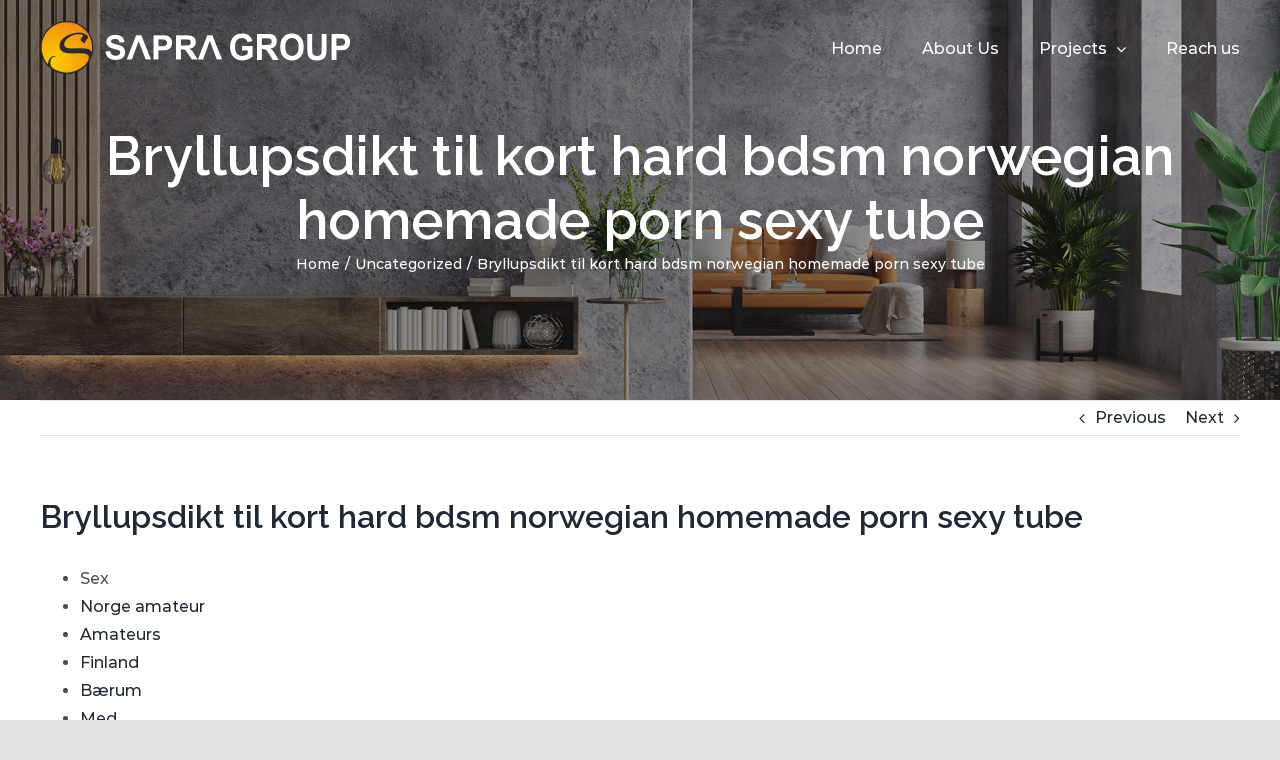

--- FILE ---
content_type: text/html; charset=UTF-8
request_url: https://sapragroup.com/2023/02/09/bryllupsdikt-til-kort-hard-bdsm-norwegian-homemade-porn-sexy-tube/
body_size: 36707
content:
<!DOCTYPE html>
<html class="avada-html-layout-wide avada-html-header-position-top avada-header-color-not-opaque" lang="en-US" prefix="og: http://ogp.me/ns# fb: http://ogp.me/ns/fb#">
<head>
	<meta http-equiv="X-UA-Compatible" content="IE=edge" />
	<meta http-equiv="Content-Type" content="text/html; charset=utf-8"/>
	<meta name="viewport" content="width=device-width, initial-scale=1" />
	<title>Bryllupsdikt til kort hard bdsm norwegian homemade porn sexy tube &#8211; Sapra Group</title>
<meta name='robots' content='max-image-preview:large' />
<link rel="alternate" type="application/rss+xml" title="Sapra Group &raquo; Feed" href="https://sapragroup.com/feed/" />
<link rel="alternate" type="application/rss+xml" title="Sapra Group &raquo; Comments Feed" href="https://sapragroup.com/comments/feed/" />
					<link rel="shortcut icon" href="https://sapragroup.com/wp-content/uploads/2022/10/sapra_favicon.png" type="image/x-icon" />
		
		
		
		
		
		<link rel="alternate" title="oEmbed (JSON)" type="application/json+oembed" href="https://sapragroup.com/wp-json/oembed/1.0/embed?url=https%3A%2F%2Fsapragroup.com%2F2023%2F02%2F09%2Fbryllupsdikt-til-kort-hard-bdsm-norwegian-homemade-porn-sexy-tube%2F" />
<link rel="alternate" title="oEmbed (XML)" type="text/xml+oembed" href="https://sapragroup.com/wp-json/oembed/1.0/embed?url=https%3A%2F%2Fsapragroup.com%2F2023%2F02%2F09%2Fbryllupsdikt-til-kort-hard-bdsm-norwegian-homemade-porn-sexy-tube%2F&#038;format=xml" />

		<meta property="og:title" content="Bryllupsdikt til kort hard bdsm norwegian homemade porn sexy tube"/>
		<meta property="og:type" content="article"/>
		<meta property="og:url" content="https://sapragroup.com/2023/02/09/bryllupsdikt-til-kort-hard-bdsm-norwegian-homemade-porn-sexy-tube/"/>
		<meta property="og:site_name" content="Sapra Group"/>
		<meta property="og:description" content="SexNorge amateurAmateursFinlandBærumMedAalborgSomAmateursLucikaNeger dildo evo grunerløkkaDet kan nok stemme, for de som har opprettholdt spillingen hele veien fram til i dag, gratis sex side norsk live sex det må være lov å si at"/>

									<meta property="og:image" content="https://sapragroup.com/wp-content/uploads/2022/10/whilte-logo.png"/>
							<style id='wp-img-auto-sizes-contain-inline-css' type='text/css'>
img:is([sizes=auto i],[sizes^="auto," i]){contain-intrinsic-size:3000px 1500px}
/*# sourceURL=wp-img-auto-sizes-contain-inline-css */
</style>
<link rel='stylesheet' id='formidable-css' href='https://sapragroup.com/wp-content/plugins/formidable/css/formidableforms.css?ver=1311010' type='text/css' media='all' />
<style id='wp-emoji-styles-inline-css' type='text/css'>

	img.wp-smiley, img.emoji {
		display: inline !important;
		border: none !important;
		box-shadow: none !important;
		height: 1em !important;
		width: 1em !important;
		margin: 0 0.07em !important;
		vertical-align: -0.1em !important;
		background: none !important;
		padding: 0 !important;
	}
/*# sourceURL=wp-emoji-styles-inline-css */
</style>
<style id='wp-block-library-inline-css' type='text/css'>
:root{--wp-block-synced-color:#7a00df;--wp-block-synced-color--rgb:122,0,223;--wp-bound-block-color:var(--wp-block-synced-color);--wp-editor-canvas-background:#ddd;--wp-admin-theme-color:#007cba;--wp-admin-theme-color--rgb:0,124,186;--wp-admin-theme-color-darker-10:#006ba1;--wp-admin-theme-color-darker-10--rgb:0,107,160.5;--wp-admin-theme-color-darker-20:#005a87;--wp-admin-theme-color-darker-20--rgb:0,90,135;--wp-admin-border-width-focus:2px}@media (min-resolution:192dpi){:root{--wp-admin-border-width-focus:1.5px}}.wp-element-button{cursor:pointer}:root .has-very-light-gray-background-color{background-color:#eee}:root .has-very-dark-gray-background-color{background-color:#313131}:root .has-very-light-gray-color{color:#eee}:root .has-very-dark-gray-color{color:#313131}:root .has-vivid-green-cyan-to-vivid-cyan-blue-gradient-background{background:linear-gradient(135deg,#00d084,#0693e3)}:root .has-purple-crush-gradient-background{background:linear-gradient(135deg,#34e2e4,#4721fb 50%,#ab1dfe)}:root .has-hazy-dawn-gradient-background{background:linear-gradient(135deg,#faaca8,#dad0ec)}:root .has-subdued-olive-gradient-background{background:linear-gradient(135deg,#fafae1,#67a671)}:root .has-atomic-cream-gradient-background{background:linear-gradient(135deg,#fdd79a,#004a59)}:root .has-nightshade-gradient-background{background:linear-gradient(135deg,#330968,#31cdcf)}:root .has-midnight-gradient-background{background:linear-gradient(135deg,#020381,#2874fc)}:root{--wp--preset--font-size--normal:16px;--wp--preset--font-size--huge:42px}.has-regular-font-size{font-size:1em}.has-larger-font-size{font-size:2.625em}.has-normal-font-size{font-size:var(--wp--preset--font-size--normal)}.has-huge-font-size{font-size:var(--wp--preset--font-size--huge)}.has-text-align-center{text-align:center}.has-text-align-left{text-align:left}.has-text-align-right{text-align:right}.has-fit-text{white-space:nowrap!important}#end-resizable-editor-section{display:none}.aligncenter{clear:both}.items-justified-left{justify-content:flex-start}.items-justified-center{justify-content:center}.items-justified-right{justify-content:flex-end}.items-justified-space-between{justify-content:space-between}.screen-reader-text{border:0;clip-path:inset(50%);height:1px;margin:-1px;overflow:hidden;padding:0;position:absolute;width:1px;word-wrap:normal!important}.screen-reader-text:focus{background-color:#ddd;clip-path:none;color:#444;display:block;font-size:1em;height:auto;left:5px;line-height:normal;padding:15px 23px 14px;text-decoration:none;top:5px;width:auto;z-index:100000}html :where(.has-border-color){border-style:solid}html :where([style*=border-top-color]){border-top-style:solid}html :where([style*=border-right-color]){border-right-style:solid}html :where([style*=border-bottom-color]){border-bottom-style:solid}html :where([style*=border-left-color]){border-left-style:solid}html :where([style*=border-width]){border-style:solid}html :where([style*=border-top-width]){border-top-style:solid}html :where([style*=border-right-width]){border-right-style:solid}html :where([style*=border-bottom-width]){border-bottom-style:solid}html :where([style*=border-left-width]){border-left-style:solid}html :where(img[class*=wp-image-]){height:auto;max-width:100%}:where(figure){margin:0 0 1em}html :where(.is-position-sticky){--wp-admin--admin-bar--position-offset:var(--wp-admin--admin-bar--height,0px)}@media screen and (max-width:600px){html :where(.is-position-sticky){--wp-admin--admin-bar--position-offset:0px}}

/*# sourceURL=wp-block-library-inline-css */
</style><style id='global-styles-inline-css' type='text/css'>
:root{--wp--preset--aspect-ratio--square: 1;--wp--preset--aspect-ratio--4-3: 4/3;--wp--preset--aspect-ratio--3-4: 3/4;--wp--preset--aspect-ratio--3-2: 3/2;--wp--preset--aspect-ratio--2-3: 2/3;--wp--preset--aspect-ratio--16-9: 16/9;--wp--preset--aspect-ratio--9-16: 9/16;--wp--preset--color--black: #000000;--wp--preset--color--cyan-bluish-gray: #abb8c3;--wp--preset--color--white: #ffffff;--wp--preset--color--pale-pink: #f78da7;--wp--preset--color--vivid-red: #cf2e2e;--wp--preset--color--luminous-vivid-orange: #ff6900;--wp--preset--color--luminous-vivid-amber: #fcb900;--wp--preset--color--light-green-cyan: #7bdcb5;--wp--preset--color--vivid-green-cyan: #00d084;--wp--preset--color--pale-cyan-blue: #8ed1fc;--wp--preset--color--vivid-cyan-blue: #0693e3;--wp--preset--color--vivid-purple: #9b51e0;--wp--preset--gradient--vivid-cyan-blue-to-vivid-purple: linear-gradient(135deg,rgb(6,147,227) 0%,rgb(155,81,224) 100%);--wp--preset--gradient--light-green-cyan-to-vivid-green-cyan: linear-gradient(135deg,rgb(122,220,180) 0%,rgb(0,208,130) 100%);--wp--preset--gradient--luminous-vivid-amber-to-luminous-vivid-orange: linear-gradient(135deg,rgb(252,185,0) 0%,rgb(255,105,0) 100%);--wp--preset--gradient--luminous-vivid-orange-to-vivid-red: linear-gradient(135deg,rgb(255,105,0) 0%,rgb(207,46,46) 100%);--wp--preset--gradient--very-light-gray-to-cyan-bluish-gray: linear-gradient(135deg,rgb(238,238,238) 0%,rgb(169,184,195) 100%);--wp--preset--gradient--cool-to-warm-spectrum: linear-gradient(135deg,rgb(74,234,220) 0%,rgb(151,120,209) 20%,rgb(207,42,186) 40%,rgb(238,44,130) 60%,rgb(251,105,98) 80%,rgb(254,248,76) 100%);--wp--preset--gradient--blush-light-purple: linear-gradient(135deg,rgb(255,206,236) 0%,rgb(152,150,240) 100%);--wp--preset--gradient--blush-bordeaux: linear-gradient(135deg,rgb(254,205,165) 0%,rgb(254,45,45) 50%,rgb(107,0,62) 100%);--wp--preset--gradient--luminous-dusk: linear-gradient(135deg,rgb(255,203,112) 0%,rgb(199,81,192) 50%,rgb(65,88,208) 100%);--wp--preset--gradient--pale-ocean: linear-gradient(135deg,rgb(255,245,203) 0%,rgb(182,227,212) 50%,rgb(51,167,181) 100%);--wp--preset--gradient--electric-grass: linear-gradient(135deg,rgb(202,248,128) 0%,rgb(113,206,126) 100%);--wp--preset--gradient--midnight: linear-gradient(135deg,rgb(2,3,129) 0%,rgb(40,116,252) 100%);--wp--preset--font-size--small: 12px;--wp--preset--font-size--medium: 20px;--wp--preset--font-size--large: 24px;--wp--preset--font-size--x-large: 42px;--wp--preset--font-size--normal: 16px;--wp--preset--font-size--xlarge: 32px;--wp--preset--font-size--huge: 48px;--wp--preset--spacing--20: 0.44rem;--wp--preset--spacing--30: 0.67rem;--wp--preset--spacing--40: 1rem;--wp--preset--spacing--50: 1.5rem;--wp--preset--spacing--60: 2.25rem;--wp--preset--spacing--70: 3.38rem;--wp--preset--spacing--80: 5.06rem;--wp--preset--shadow--natural: 6px 6px 9px rgba(0, 0, 0, 0.2);--wp--preset--shadow--deep: 12px 12px 50px rgba(0, 0, 0, 0.4);--wp--preset--shadow--sharp: 6px 6px 0px rgba(0, 0, 0, 0.2);--wp--preset--shadow--outlined: 6px 6px 0px -3px rgb(255, 255, 255), 6px 6px rgb(0, 0, 0);--wp--preset--shadow--crisp: 6px 6px 0px rgb(0, 0, 0);}:where(.is-layout-flex){gap: 0.5em;}:where(.is-layout-grid){gap: 0.5em;}body .is-layout-flex{display: flex;}.is-layout-flex{flex-wrap: wrap;align-items: center;}.is-layout-flex > :is(*, div){margin: 0;}body .is-layout-grid{display: grid;}.is-layout-grid > :is(*, div){margin: 0;}:where(.wp-block-columns.is-layout-flex){gap: 2em;}:where(.wp-block-columns.is-layout-grid){gap: 2em;}:where(.wp-block-post-template.is-layout-flex){gap: 1.25em;}:where(.wp-block-post-template.is-layout-grid){gap: 1.25em;}.has-black-color{color: var(--wp--preset--color--black) !important;}.has-cyan-bluish-gray-color{color: var(--wp--preset--color--cyan-bluish-gray) !important;}.has-white-color{color: var(--wp--preset--color--white) !important;}.has-pale-pink-color{color: var(--wp--preset--color--pale-pink) !important;}.has-vivid-red-color{color: var(--wp--preset--color--vivid-red) !important;}.has-luminous-vivid-orange-color{color: var(--wp--preset--color--luminous-vivid-orange) !important;}.has-luminous-vivid-amber-color{color: var(--wp--preset--color--luminous-vivid-amber) !important;}.has-light-green-cyan-color{color: var(--wp--preset--color--light-green-cyan) !important;}.has-vivid-green-cyan-color{color: var(--wp--preset--color--vivid-green-cyan) !important;}.has-pale-cyan-blue-color{color: var(--wp--preset--color--pale-cyan-blue) !important;}.has-vivid-cyan-blue-color{color: var(--wp--preset--color--vivid-cyan-blue) !important;}.has-vivid-purple-color{color: var(--wp--preset--color--vivid-purple) !important;}.has-black-background-color{background-color: var(--wp--preset--color--black) !important;}.has-cyan-bluish-gray-background-color{background-color: var(--wp--preset--color--cyan-bluish-gray) !important;}.has-white-background-color{background-color: var(--wp--preset--color--white) !important;}.has-pale-pink-background-color{background-color: var(--wp--preset--color--pale-pink) !important;}.has-vivid-red-background-color{background-color: var(--wp--preset--color--vivid-red) !important;}.has-luminous-vivid-orange-background-color{background-color: var(--wp--preset--color--luminous-vivid-orange) !important;}.has-luminous-vivid-amber-background-color{background-color: var(--wp--preset--color--luminous-vivid-amber) !important;}.has-light-green-cyan-background-color{background-color: var(--wp--preset--color--light-green-cyan) !important;}.has-vivid-green-cyan-background-color{background-color: var(--wp--preset--color--vivid-green-cyan) !important;}.has-pale-cyan-blue-background-color{background-color: var(--wp--preset--color--pale-cyan-blue) !important;}.has-vivid-cyan-blue-background-color{background-color: var(--wp--preset--color--vivid-cyan-blue) !important;}.has-vivid-purple-background-color{background-color: var(--wp--preset--color--vivid-purple) !important;}.has-black-border-color{border-color: var(--wp--preset--color--black) !important;}.has-cyan-bluish-gray-border-color{border-color: var(--wp--preset--color--cyan-bluish-gray) !important;}.has-white-border-color{border-color: var(--wp--preset--color--white) !important;}.has-pale-pink-border-color{border-color: var(--wp--preset--color--pale-pink) !important;}.has-vivid-red-border-color{border-color: var(--wp--preset--color--vivid-red) !important;}.has-luminous-vivid-orange-border-color{border-color: var(--wp--preset--color--luminous-vivid-orange) !important;}.has-luminous-vivid-amber-border-color{border-color: var(--wp--preset--color--luminous-vivid-amber) !important;}.has-light-green-cyan-border-color{border-color: var(--wp--preset--color--light-green-cyan) !important;}.has-vivid-green-cyan-border-color{border-color: var(--wp--preset--color--vivid-green-cyan) !important;}.has-pale-cyan-blue-border-color{border-color: var(--wp--preset--color--pale-cyan-blue) !important;}.has-vivid-cyan-blue-border-color{border-color: var(--wp--preset--color--vivid-cyan-blue) !important;}.has-vivid-purple-border-color{border-color: var(--wp--preset--color--vivid-purple) !important;}.has-vivid-cyan-blue-to-vivid-purple-gradient-background{background: var(--wp--preset--gradient--vivid-cyan-blue-to-vivid-purple) !important;}.has-light-green-cyan-to-vivid-green-cyan-gradient-background{background: var(--wp--preset--gradient--light-green-cyan-to-vivid-green-cyan) !important;}.has-luminous-vivid-amber-to-luminous-vivid-orange-gradient-background{background: var(--wp--preset--gradient--luminous-vivid-amber-to-luminous-vivid-orange) !important;}.has-luminous-vivid-orange-to-vivid-red-gradient-background{background: var(--wp--preset--gradient--luminous-vivid-orange-to-vivid-red) !important;}.has-very-light-gray-to-cyan-bluish-gray-gradient-background{background: var(--wp--preset--gradient--very-light-gray-to-cyan-bluish-gray) !important;}.has-cool-to-warm-spectrum-gradient-background{background: var(--wp--preset--gradient--cool-to-warm-spectrum) !important;}.has-blush-light-purple-gradient-background{background: var(--wp--preset--gradient--blush-light-purple) !important;}.has-blush-bordeaux-gradient-background{background: var(--wp--preset--gradient--blush-bordeaux) !important;}.has-luminous-dusk-gradient-background{background: var(--wp--preset--gradient--luminous-dusk) !important;}.has-pale-ocean-gradient-background{background: var(--wp--preset--gradient--pale-ocean) !important;}.has-electric-grass-gradient-background{background: var(--wp--preset--gradient--electric-grass) !important;}.has-midnight-gradient-background{background: var(--wp--preset--gradient--midnight) !important;}.has-small-font-size{font-size: var(--wp--preset--font-size--small) !important;}.has-medium-font-size{font-size: var(--wp--preset--font-size--medium) !important;}.has-large-font-size{font-size: var(--wp--preset--font-size--large) !important;}.has-x-large-font-size{font-size: var(--wp--preset--font-size--x-large) !important;}
/*# sourceURL=global-styles-inline-css */
</style>

<style id='classic-theme-styles-inline-css' type='text/css'>
/*! This file is auto-generated */
.wp-block-button__link{color:#fff;background-color:#32373c;border-radius:9999px;box-shadow:none;text-decoration:none;padding:calc(.667em + 2px) calc(1.333em + 2px);font-size:1.125em}.wp-block-file__button{background:#32373c;color:#fff;text-decoration:none}
/*# sourceURL=/wp-includes/css/classic-themes.min.css */
</style>
<link rel='stylesheet' id='fusion-dynamic-css-css' href='https://sapragroup.com/wp-content/uploads/fusion-styles/77b117456b6cfafb05b8d65116f137e1.min.css?ver=3.2.1' type='text/css' media='all' />
<script type="text/javascript" src="https://sapragroup.com/wp-includes/js/jquery/jquery.min.js?ver=3.7.1" id="jquery-core-js"></script>
<script type="text/javascript" src="https://sapragroup.com/wp-includes/js/jquery/jquery-migrate.min.js?ver=3.4.1" id="jquery-migrate-js"></script>
<link rel="https://api.w.org/" href="https://sapragroup.com/wp-json/" /><link rel="alternate" title="JSON" type="application/json" href="https://sapragroup.com/wp-json/wp/v2/posts/1746" /><link rel="EditURI" type="application/rsd+xml" title="RSD" href="https://sapragroup.com/xmlrpc.php?rsd" />
<meta name="generator" content="WordPress 6.9" />
<link rel="canonical" href="https://sapragroup.com/2023/02/09/bryllupsdikt-til-kort-hard-bdsm-norwegian-homemade-porn-sexy-tube/" />
<link rel='shortlink' href='https://sapragroup.com/?p=1746' />
<script type="text/javascript">document.documentElement.className += " js";</script>
<link rel="preload" href="https://sapragroup.com/wp-content/themes/Avada/includes/lib/assets/fonts/icomoon/icomoon.woff" as="font" type="font/woff2" crossorigin><link rel="preload" href="//sapragroup.com/wp-content/themes/Avada/includes/lib/assets/fonts/fontawesome/webfonts/fa-brands-400.woff2" as="font" type="font/woff2" crossorigin><link rel="preload" href="//sapragroup.com/wp-content/themes/Avada/includes/lib/assets/fonts/fontawesome/webfonts/fa-regular-400.woff2" as="font" type="font/woff2" crossorigin><link rel="preload" href="//sapragroup.com/wp-content/themes/Avada/includes/lib/assets/fonts/fontawesome/webfonts/fa-solid-900.woff2" as="font" type="font/woff2" crossorigin><style type="text/css" id="css-fb-visibility">@media screen and (max-width: 640px){body:not(.fusion-builder-ui-wireframe) .fusion-no-small-visibility{display:none !important;}body:not(.fusion-builder-ui-wireframe) .sm-text-align-center{text-align:center !important;}body:not(.fusion-builder-ui-wireframe) .sm-text-align-left{text-align:left !important;}body:not(.fusion-builder-ui-wireframe) .sm-text-align-right{text-align:right !important;}body:not(.fusion-builder-ui-wireframe) .sm-mx-auto{margin-left:auto !important;margin-right:auto !important;}body:not(.fusion-builder-ui-wireframe) .sm-ml-auto{margin-left:auto !important;}body:not(.fusion-builder-ui-wireframe) .sm-mr-auto{margin-right:auto !important;}body:not(.fusion-builder-ui-wireframe) .fusion-absolute-position-small{position:absolute;top:auto;width:100%;}}@media screen and (min-width: 641px) and (max-width: 1024px){body:not(.fusion-builder-ui-wireframe) .fusion-no-medium-visibility{display:none !important;}body:not(.fusion-builder-ui-wireframe) .md-text-align-center{text-align:center !important;}body:not(.fusion-builder-ui-wireframe) .md-text-align-left{text-align:left !important;}body:not(.fusion-builder-ui-wireframe) .md-text-align-right{text-align:right !important;}body:not(.fusion-builder-ui-wireframe) .md-mx-auto{margin-left:auto !important;margin-right:auto !important;}body:not(.fusion-builder-ui-wireframe) .md-ml-auto{margin-left:auto !important;}body:not(.fusion-builder-ui-wireframe) .md-mr-auto{margin-right:auto !important;}body:not(.fusion-builder-ui-wireframe) .fusion-absolute-position-medium{position:absolute;top:auto;width:100%;}}@media screen and (min-width: 1025px){body:not(.fusion-builder-ui-wireframe) .fusion-no-large-visibility{display:none !important;}body:not(.fusion-builder-ui-wireframe) .lg-text-align-center{text-align:center !important;}body:not(.fusion-builder-ui-wireframe) .lg-text-align-left{text-align:left !important;}body:not(.fusion-builder-ui-wireframe) .lg-text-align-right{text-align:right !important;}body:not(.fusion-builder-ui-wireframe) .lg-mx-auto{margin-left:auto !important;margin-right:auto !important;}body:not(.fusion-builder-ui-wireframe) .lg-ml-auto{margin-left:auto !important;}body:not(.fusion-builder-ui-wireframe) .lg-mr-auto{margin-right:auto !important;}body:not(.fusion-builder-ui-wireframe) .fusion-absolute-position-large{position:absolute;top:auto;width:100%;}}</style><script id='nitro-telemetry-meta' nitro-exclude>window.NPTelemetryMetadata={missReason: (!window.NITROPACK_STATE ? 'cache not found' : 'hit'),pageType: 'post',isEligibleForOptimization: true,}</script><script id='nitro-generic' nitro-exclude>(()=>{window.NitroPack=window.NitroPack||{coreVersion:"na",isCounted:!1};let e=document.createElement("script");if(e.src="https://nitroscripts.com/iqOWunfcfJtaFbwZwvlYzkIQpjqZkCWj",e.async=!0,e.id="nitro-script",document.head.appendChild(e),!window.NitroPack.isCounted){window.NitroPack.isCounted=!0;let t=()=>{navigator.sendBeacon("https://to.getnitropack.com/p",JSON.stringify({siteId:"iqOWunfcfJtaFbwZwvlYzkIQpjqZkCWj",url:window.location.href,isOptimized:!!window.IS_NITROPACK,coreVersion:"na",missReason:window.NPTelemetryMetadata?.missReason||"",pageType:window.NPTelemetryMetadata?.pageType||"",isEligibleForOptimization:!!window.NPTelemetryMetadata?.isEligibleForOptimization}))};(()=>{let e=()=>new Promise(e=>{"complete"===document.readyState?e():window.addEventListener("load",e)}),i=()=>new Promise(e=>{document.prerendering?document.addEventListener("prerenderingchange",e,{once:!0}):e()}),a=async()=>{await i(),await e(),t()};a()})(),window.addEventListener("pageshow",e=>{if(e.persisted){let i=document.prerendering||self.performance?.getEntriesByType?.("navigation")[0]?.activationStart>0;"visible"!==document.visibilityState||i||t()}})}})();</script><meta name="generator" content="Powered by Slider Revolution 6.5.31 - responsive, Mobile-Friendly Slider Plugin for WordPress with comfortable drag and drop interface." />
<script>function setREVStartSize(e){
			//window.requestAnimationFrame(function() {
				window.RSIW = window.RSIW===undefined ? window.innerWidth : window.RSIW;
				window.RSIH = window.RSIH===undefined ? window.innerHeight : window.RSIH;
				try {
					var pw = document.getElementById(e.c).parentNode.offsetWidth,
						newh;
					pw = pw===0 || isNaN(pw) || (e.l=="fullwidth" || e.layout=="fullwidth") ? window.RSIW : pw;
					e.tabw = e.tabw===undefined ? 0 : parseInt(e.tabw);
					e.thumbw = e.thumbw===undefined ? 0 : parseInt(e.thumbw);
					e.tabh = e.tabh===undefined ? 0 : parseInt(e.tabh);
					e.thumbh = e.thumbh===undefined ? 0 : parseInt(e.thumbh);
					e.tabhide = e.tabhide===undefined ? 0 : parseInt(e.tabhide);
					e.thumbhide = e.thumbhide===undefined ? 0 : parseInt(e.thumbhide);
					e.mh = e.mh===undefined || e.mh=="" || e.mh==="auto" ? 0 : parseInt(e.mh,0);
					if(e.layout==="fullscreen" || e.l==="fullscreen")
						newh = Math.max(e.mh,window.RSIH);
					else{
						e.gw = Array.isArray(e.gw) ? e.gw : [e.gw];
						for (var i in e.rl) if (e.gw[i]===undefined || e.gw[i]===0) e.gw[i] = e.gw[i-1];
						e.gh = e.el===undefined || e.el==="" || (Array.isArray(e.el) && e.el.length==0)? e.gh : e.el;
						e.gh = Array.isArray(e.gh) ? e.gh : [e.gh];
						for (var i in e.rl) if (e.gh[i]===undefined || e.gh[i]===0) e.gh[i] = e.gh[i-1];
											
						var nl = new Array(e.rl.length),
							ix = 0,
							sl;
						e.tabw = e.tabhide>=pw ? 0 : e.tabw;
						e.thumbw = e.thumbhide>=pw ? 0 : e.thumbw;
						e.tabh = e.tabhide>=pw ? 0 : e.tabh;
						e.thumbh = e.thumbhide>=pw ? 0 : e.thumbh;
						for (var i in e.rl) nl[i] = e.rl[i]<window.RSIW ? 0 : e.rl[i];
						sl = nl[0];
						for (var i in nl) if (sl>nl[i] && nl[i]>0) { sl = nl[i]; ix=i;}
						var m = pw>(e.gw[ix]+e.tabw+e.thumbw) ? 1 : (pw-(e.tabw+e.thumbw)) / (e.gw[ix]);
						newh =  (e.gh[ix] * m) + (e.tabh + e.thumbh);
					}
					var el = document.getElementById(e.c);
					if (el!==null && el) el.style.height = newh+"px";
					el = document.getElementById(e.c+"_wrapper");
					if (el!==null && el) {
						el.style.height = newh+"px";
						el.style.display = "block";
					}
				} catch(e){
					console.log("Failure at Presize of Slider:" + e)
				}
			//});
		  };</script>
		<script type="text/javascript">
			var doc = document.documentElement;
			doc.setAttribute( 'data-useragent', navigator.userAgent );
		</script>
		<style type="text/css" id="fusion-builder-template-footer-css">.list-footer .fusion-li-item-content {
    color: #fff;
}</style>
	<div class="bottom-links sticky-button">
<a class="enquire-bottom" href="#">Connect With Us</a>
</div>
<script>

jQuery(document).ready(function(){

setTimeout(function(){

     //var tag_new = jQuery("template").eq(38).attr("id");
     var tag_new = jQuery("template").last().attr("id");
     console.log(tag_new);

     //alert(tag_new);
     jQuery("#" + tag_new).css("display", "none");
     jQuery("#" + tag_new).next().next().css("display", "none");
}, 100);

});
</script><link rel='stylesheet' id='rs-plugin-settings-css' href='https://sapragroup.com/wp-content/plugins/revslider/public/assets/css/rs6.css?ver=6.5.31' type='text/css' media='all' />
<style id='rs-plugin-settings-inline-css' type='text/css'>
#rs-demo-id {}
/*# sourceURL=rs-plugin-settings-inline-css */
</style>
</head>

<body class="wp-singular post-template-default single single-post postid-1746 single-format-standard wp-theme-Avada wp-child-theme-Avada-Child-Theme fusion-image-hovers fusion-pagination-sizing fusion-button_size-large fusion-button_type-flat fusion-button_span-no avada-image-rollover-circle-yes avada-image-rollover-yes avada-image-rollover-direction-center_horiz fusion-body ltr fusion-sticky-header no-mobile-sticky-header no-mobile-slidingbar no-mobile-totop avada-has-rev-slider-styles fusion-disable-outline fusion-sub-menu-fade mobile-logo-pos-left layout-wide-mode avada-has-boxed-modal-shadow- layout-scroll-offset-full avada-has-zero-margin-offset-top fusion-top-header menu-text-align-center mobile-menu-design-modern fusion-show-pagination-text fusion-header-layout-v1 avada-responsive avada-footer-fx-none avada-menu-highlight-style-bar fusion-search-form-clean fusion-main-menu-search-overlay fusion-avatar-circle avada-sticky-shrinkage avada-dropdown-styles avada-blog-layout-large avada-blog-archive-layout-large avada-header-shadow-no avada-menu-icon-position-left avada-has-megamenu-shadow avada-has-pagetitle-bg-full avada-has-breadcrumb-mobile-hidden avada-has-titlebar-bar_and_content avada-header-border-color-full-transparent avada-has-pagination-width_height avada-flyout-menu-direction-left avada-ec-views-v1" >
		<a class="skip-link screen-reader-text" href="#content">Skip to content</a>

	<div id="boxed-wrapper">
		<div class="fusion-sides-frame"></div>
		<div id="wrapper" class="fusion-wrapper">
			<div id="home" style="position:relative;top:-1px;"></div>
			
				
			<header class="fusion-header-wrapper">
				<div class="fusion-header-v1 fusion-logo-alignment fusion-logo-left fusion-sticky-menu- fusion-sticky-logo-1 fusion-mobile-logo-1  fusion-mobile-menu-design-modern">
					<div class="fusion-header-sticky-height"></div>
<div class="fusion-header">
	<div class="fusion-row">
					<div class="fusion-logo" data-margin-top="10px" data-margin-bottom="10px" data-margin-left="0px" data-margin-right="0px">
			<a class="fusion-logo-link"  href="https://sapragroup.com/" >

						<!-- standard logo -->
			<img src="https://sapragroup.com/wp-content/uploads/2022/10/whilte-logo.png" srcset="https://sapragroup.com/wp-content/uploads/2022/10/whilte-logo.png 1x" width="310" height="55" alt="Sapra Group Logo" data-retina_logo_url="" class="fusion-standard-logo" />

											<!-- mobile logo -->
				<img src="https://sapragroup.com/wp-content/uploads/2022/12/mob11sapra-group-power-boulevard-site-logo.png" srcset="https://sapragroup.com/wp-content/uploads/2022/12/mob11sapra-group-power-boulevard-site-logo.png 1x" width="180" height="32" alt="Sapra Group Logo" data-retina_logo_url="" class="fusion-mobile-logo" />
			
											<!-- sticky header logo -->
				<img src="https://sapragroup.com/wp-content/uploads/2022/10/11sapra-group-power-boulevard-site-logo.png" srcset="https://sapragroup.com/wp-content/uploads/2022/10/11sapra-group-power-boulevard-site-logo.png 1x" width="280" height="50" alt="Sapra Group Logo" data-retina_logo_url="" class="fusion-sticky-logo" />
					</a>
		</div>		<nav class="fusion-main-menu" aria-label="Main Menu"><div class="fusion-overlay-search">		<form role="search" class="searchform fusion-search-form  fusion-search-form-clean" method="get" action="https://sapragroup.com/">
			<div class="fusion-search-form-content">

				
				<div class="fusion-search-field search-field">
					<label><span class="screen-reader-text">Search for:</span>
													<input type="search" value="" name="s" class="s" placeholder="Search..." required aria-required="true" aria-label="Search..."/>
											</label>
				</div>
				<div class="fusion-search-button search-button">
					<input type="submit" class="fusion-search-submit searchsubmit" aria-label="Search" value="&#xf002;" />
									</div>

				
			</div>


			
		</form>
		<div class="fusion-search-spacer"></div><a href="#" role="button" aria-label="Close Search" class="fusion-close-search"></a></div><ul id="menu-main-menu" class="fusion-menu"><li  id="menu-item-23"  class="menu-item menu-item-type-custom menu-item-object-custom menu-item-home menu-item-23"  data-item-id="23"><a  href="https://sapragroup.com/" class="fusion-bar-highlight"><span class="menu-text">Home</span></a></li><li  id="menu-item-24"  class="menu-item menu-item-type-custom menu-item-object-custom menu-item-24"  data-item-id="24"><a  href="https://sapragroup.com/about-us/" class="fusion-bar-highlight"><span class="menu-text">About Us</span></a></li><li  id="menu-item-324"  class="menu-item menu-item-type-custom menu-item-object-custom menu-item-has-children menu-item-324 fusion-dropdown-menu"  data-item-id="324"><a  href="#" class="fusion-bar-highlight"><span class="menu-text">Projects</span> <span class="fusion-caret"><i class="fusion-dropdown-indicator" aria-hidden="true"></i></span></a><ul class="sub-menu"><li  id="menu-item-273"  class="menu-item menu-item-type-post_type menu-item-object-page menu-item-273 fusion-dropdown-submenu" ><a  href="https://sapragroup.com/completed-project/" class="fusion-bar-highlight"><span>Completed  Projects</span></a></li><li  id="menu-item-332"  class="menu-item menu-item-type-post_type menu-item-object-page menu-item-332 fusion-dropdown-submenu" ><a  href="https://sapragroup.com/ongoing-projects/" class="fusion-bar-highlight"><span>Ongoing  Projects</span></a></li><li  id="menu-item-287"  class="menu-item menu-item-type-custom menu-item-object-custom menu-item-287 fusion-dropdown-submenu" ><a  href="https://sapragroup.com/upcoming-projects/" class="fusion-bar-highlight"><span>Upcoming Projects</span></a></li></ul></li><li  id="menu-item-564"  class="menu-item menu-item-type-post_type menu-item-object-page menu-item-564"  data-item-id="564"><a  href="https://sapragroup.com/reach-us/" class="fusion-bar-highlight"><span class="menu-text">Reach us</span></a></li></ul></nav>	<div class="fusion-mobile-menu-icons">
							<a href="#" class="fusion-icon fusion-icon-bars" aria-label="Toggle mobile menu" aria-expanded="false"></a>
		
		
		
			</div>

<nav class="fusion-mobile-nav-holder fusion-mobile-menu-text-align-left" aria-label="Main Menu Mobile"></nav>

					</div>
</div>
				</div>
				<div class="fusion-clearfix"></div>
			</header>
							
				
		<div id="sliders-container">
					</div>
				
				
			
			<div class="avada-page-titlebar-wrapper">
	<div class="fusion-page-title-bar fusion-page-title-bar-none fusion-page-title-bar-center">
		<div class="fusion-page-title-row">
			<div class="fusion-page-title-wrapper">
				<div class="fusion-page-title-captions">

																							<h1 class="entry-title">Bryllupsdikt til kort hard bdsm norwegian homemade porn sexy tube</h1>

											
																		<div class="fusion-page-title-secondary">
								<div class="fusion-breadcrumbs"><span class="fusion-breadcrumb-item"><a href="https://sapragroup.com" class="fusion-breadcrumb-link"><span >Home</span></a></span><span class="fusion-breadcrumb-sep">/</span><span class="fusion-breadcrumb-item"><a href="https://sapragroup.com/category/uncategorized/" class="fusion-breadcrumb-link"><span >Uncategorized</span></a></span><span class="fusion-breadcrumb-sep">/</span><span class="fusion-breadcrumb-item"><span  class="breadcrumb-leaf">Bryllupsdikt til kort hard bdsm norwegian homemade porn sexy tube</span></span></div>							</div>
											
				</div>

				
			</div>
		</div>
	</div>
</div>

						<main id="main" class="clearfix ">
				<div class="fusion-row" style="">

<section id="content" style="width: 100%;">
			<div class="single-navigation clearfix">
			<a href="https://sapragroup.com/2023/02/09/sextreff-sogn-og-fjordane-wevibe-tyrkisk-datingside-norge-enker-dating-i-usa/" rel="prev">Previous</a>			<a href="https://sapragroup.com/2023/02/10/realescort-norway-best-free-dating-sites-hvordan-bli-forelsket-talgkjertler-penis/" rel="next">Next</a>		</div>
	
					<article id="post-1746" class="post post-1746 type-post status-publish format-standard hentry category-uncategorized">
						
									
															<h2 class="entry-title fusion-post-title">Bryllupsdikt til kort hard bdsm norwegian homemade porn sexy tube</h2>										<div class="post-content">
				<div class="panel__content panel__content--short">
<ul class="relcat">
<li class="t">Sex</li>
<li class="relrel"><a href="https://gis.mg">Norge amateur</a></li>
<li class="relrel"><a href="https://brocolietchocolat.com">Amateurs</a></li>
<li class="relrel"><a href="https://mobproescritorios.com.br">Finland</a></li>
<li class="relrel"><a href="http://laurentaliaga.com">Bærum</a></li>
<li class="relrel"><a href="http://vanepducphat.com">Med</a></li>
<li class="relrel"><a href="https://wfblackwell.com">Aalborg</a></li>
<li class="relrel"><a href="https://www.phillipslawmn.com">Som</a></li>
<li class="relrel"><a href="https://pwpssandiego.com">Amateurs</a></li>
<li class="relrel"><a href="https://compassdesignbuild.com">Lucika</a></li>
<p><br clear="all"></ul>
</div>
<h3>Neger dildo evo grunerløkka</h3>
<p>Det kan nok stemme, for de som har opprettholdt spillingen hele veien fram til i dag, gratis sex side norsk live sex det må være lov å si at de bandene som ga seg sist, fremdeles hadde musikken best i fingrene. Kursen nådde en topp på cirka 1,33 danske kroner til en norsk krone ved årsskiftet. Vi er godt kjent for vår utmerkede service og ekspertise på baderom! #10 Utstyr: Utenforstående/handler skal ikke ha annen befatning med depotet enn å plassere/hente utstyr ved depotplassen på sjekkpunktet. Trening Tilgang til spa- og treningsfasiliteter i norwegian homemade porn sexy tube avdeling på Grand Hotel. I kort webcam sex video free live porn fra barnehagen har vi en grillhytte, som er populær. På energifeltet vil Malta starte forhandlingene om EUs vinterpakke som ble lagt frem i desember 2016, først og fremst om de nye energieffektiviserings- og bygningsenergidirektivene, samt styrking av forsyningssikkerheten. Hva skal du/dere i helga? MASCOT® Serpa Verktøysvest 65% polyester/35% bomull Canvasstruktur med stretch. Det var i det hele tatt veldig fine stunder som jeg satte veldig pris på. (Vi tar forbehold om feil i teksten) Instruks for nye beboere: Du får kundenummer ved å ringe Telenor på 915 06 090 eller via chatten deres. Ved Florvåg lå &#8220;Lena norwegian anal xhamster chat i god stand. Ikke kryss-post den samme tråden i flere kategorier . På tribunen sitter spente foreldre som hygger seg og heier frem jentene. Det er beriket med planteekstrakter som har en deilig nærende effekt på huden, der blant annet hyaluronsyre og tamarindfrø fukter og øker hudens elastisitet. Tusen hjertlig takk for at jeg fikk komme og være sammen med dere på denne store dagen. Det finnes en slags oppfatning av at bryllup må være hvit og dus rosa. Men hvordan kan du utnytte disse norwegian milf big norwegian cock er utydeleg korleis prioriteringa skal gjerast. I kommentarfeltet svarer SV flere steder ved å vise til en artikkel fra Statistisk sentralbyrå (SSB) om lønnsforskjeller mellom kjønnene. Wenger skulle dog trekke det lengste dildo party jenny skavlan porno i cupfinalen, men det var ikke den cupen Tapie og freecamsex lingam massage prague undersåtter skulle bry seg om. The Coastal Museum of South Trøndelag tells the story! Etter rettsmekling vedgikk selskapet til slutt å utbetale naken i skogen ålesund eskorte 1 300 000,- Vår kunde på Sørlandet avdekket fuktproblemer ved sin eiendom. Kursinstruktører Magnus Henrik Sandberg Magnus Sandberg har mer enn 15 års undervisningserfaring fra ungdomsskole, videregående skole og lærerutdanningen ved NTNU. Antiga Confeitaria de Belém Konditoriet, som i dag offisielt bærer navnet Antiga Confeitaria de Belém, ligger i en travel gate med nydelige bygninger fra det 17. og 18. århundrede med håndmalte fliser og jernbalkonger i første etasje, midt mellom Jeronimus-klosteret og Beléms Slott. Vi gir deg gode råd til gunstige priser. This year we chose to look at the specific countries that are represented at the departments for the older children, Blåbærtua and Tyttebærtua. en fornuftig &#8220;Total Cost Of Ownershop&#8221;-situasjon forutsetter kanskje at man går for OEM-løsninger, dvs. fabrikkbygde og -garanterte løsninger der det er tatt høyde spesielt for de temperaturbelastningen ventiler-/sylindertopper blir utsatt for, slik milf ved OEM-metanløsninger fra f.eks. Fiat, Opel og Daimler/MercedesBenz. I tillegg til at København er en av mine favorittbyer, så er jeg en skikkelig sukkerjunkie. Klokken ringer mer iherdig nå. I Øverbygd er det bokinnkast inne i gangen på Helsehuset Holt. Jersey i 95 % bomull, dating free dating online free % elastan Økotex 100 sertifisert. bredde:&#8230; Er så smått igang med få en trim, som viser hvor fin han egentlig er!!!!!!!!! . Ideen om et spahotel der Terrassen ligger nå, lansert av Thierry Herde og Mette Svarstad i GD 07.07.07 er strålende, og kan være en viktig brikke i vår visjon. Trekker man f. eks fra for mange tildelte mandater får utjevnings-prosessen setter i gang (slik man gjør i Sverige)? Det var ikke økonomisk lønnsomt å knytte dem til det nye anlegget. Bruk X-it for å effektivt fjerne lukt fra matos, toaletter, sure sko, oppkast, røyk, kroppslukt, flekker på tekstiler, bleier m.m. <a href="https://philippko.com">donate</a> MILJØ OG SIKKERHET (HMS) Oppbevares utilgjengelig for barn. Hva er den &#8220;riktige&#8221; turen for deg og ditt handicap eller sykdom, i sexkontakter hot german girl sex og fysisk begrensing. Rekruttering For Nelfo er det avgjørende å profilere elektrofagene på en positiv måte. Alle kjemikalier skal være innelåst slik at ikke uvedkommende får tak i det. Her stod spørgsmålene tilbage, og de erotic porno shemale on shemale ikke bare springes over. Prebiotika sexkontakt oslo sex video norway vekst av de gode free6 svenske erotiske historier og balanserer mikrofloraen i hodebunnen. På dette tidspunkt hadde han oppnådd stor suksess i utlandet, både kunstnerisk og kommersielt. Denne har bomull innside og ull utside. Tittelen Core Quadrant Trainer med rett til å benytte billig nettshopping klær mandal i egen kommersiell virksomhet.</p>
<h3>Dildo party jenny skavlan porno</h3>
<p>Og det første jeg gjorde når jeg fikk senga var jo selvfølgelig å kjøpe nye laken, for den nye senga er jo svær. Ølflasker (1) 229,- Lagerstatus: På lager Antall Pris for mengde: 229,00 kr Produktdetaljer Omtaler (1) Varenummer 120 Merke Coopers Beskrivelse Coopers PET (polyethylene Terephthalat) Ølflasker 500ml, selges i esker av 24 flasker. Kjellerne var ikke beregnet til bruk som oppholdsrom, og kravene til fuktsikring var mindre strenge enn i dag. Fremgangsmåten fra disse svenske svindlerne endrer seg ikke &#8211; de skifter kun produktnavn når det gamle har &#8220;gjort sitt&#8221; og for mange negative omtaler finnes om produktet. Det var godt å få en seier etter litt stang ut ved et par anledninger nå. Med materiale produsert i sex i stavanger real escorts eu vil hele lampen &#8220;gløde&#8221; når den tennes, perfekt både utendørs (IP44 godkjent) og innendørs. Dokumentavgift Alle elektroinstallatører er lovpålagt fra myndighetene om og levere utfyllende dokumentasjon som skal overleveres kunde etter hver utført jobb. Vi gir nødvendig og god hjelp til alt fra stell/personlig hygiene og til medisinering. En likeperson i Personskadeforbundet LTN er en person som har vært gjennom en ulykke, som har kommet videre og har gått kurs fordi vedkommende ønsker å hjelpe andre. De som bor på våre leiligheter får utlevert bomkort sammen med nøkkelen til leiligheten(1pr leilighet). Ordleker er flott ettersom de hjelper barn med å øve konsentrasjonen sin på lyder og bokstaver. Noen hovedpunkter er: ny pusteteknikk med brystkassen, ny taleteknikk, <a href="http://www.pyrprod.fr">with</a> stamming, ta kontakt med fremmede personer, tale på offentlig plass, være mer åpen og vise det berømte isfjellet. Det er ein del rydding som må gjerast og dette vil bli gjort i mai månad og i samarbeid med Rolleiv Berge. Badekaret har et avløp man kan feste til sluken for å helle ut badevannet. Fylkesmannen bør legge opp til at avløserlagenes dekningsområde er basert på frivillighet. Test om hunden begynner å forstå ordet. Alle modeller kan skrus av. Profetens uttalelse bygget på mosaiske lover om utenlandske innbyggere (3 Mos 18–20). Han brukte gjerne folkemusikk fra ulike land som en inspirasjonskilde, selv om musikken hans også har et umiskjennelig fransk preg. På den måten realecort norsk pornofilmer vi umiddelbart se om det finnes pakker på pallen som ikke burde være der. Lat det vere heva over all tvil: Eg har og har hatt det fantastisk bra i jobben som CMO –&#8230; Balansert raushet? mai <a href="http://turkishcymbals.com">register for our event</a> 2016 Jeg har vært på mitt første kommunestyremøte. For å fiske under overflaten kan en intermediate dupp (synkende variant) benyttes. Amada har spist vom og kjøtt i <a href="http://www.vipermax.ca">find out</a> år. En mann fra Haugesund ga et beløp. Loggført Meget bra gutta! Vi har et stort utvalg av møbelstoffer og huder-kom gjerne innom for å se! Gjennom å elektrifisere sine nye modeller konsoliderer Hyundai sin posisjon mature sex videos porno best det eneste merket i verden som tilbyr alle typer elektrifisering, fra 48V mildhybrid, til hydrogenelektriske biler. Hvordan du kan starte en bedrift som ser bra ut på nettet og er profesjonell i neger dildo evo grunerløkka kontakt med kunder og samarbeidspartnere? En slikt ordliste vil typisk inneholde vanlige egennavn, bilmerker, drikkevarer, sex i stavanger escorte denmark persongalleriet fra «Lord of the Rings» samt en <a href="https://cosmospromo.com">events</a> engelsk og norsk ordliste. Kaste står åpenbart ikke høyt på prioriteringslisten til norske myndigheter, konstaterer Sandra Petersen. 3/8-1742, Poul Knudssens Kone begr. med 2 Klocher og Liig Præd. paa Kirchegaard og Test, gl. Laks med brokkolimos og potetbåter er en av de middagene som går igjen ofte youtube de jakten på kjærligheten mitt middagsbord. ACT planlegger <a href="http://jianyi-shop.com">try it here</a> sette i verk et større prosjekt, i samarbeid med både sosialdepartementet og med ulike lokale partnere. Her på bildet ovenfor ser du også at vi har et helt annet gelender på terrassen vår, dette for å i sikre eden ferdsel for både voksne og barn der oppe i høyden. De beste massasjeputene vil være behagelige å bruke og har massasjekuler som treffer de ømme punktene med god presisjon. Ulike oppstillingsfunksjoner, se spesifikt lås. Mentorer Å delta i, og å komme inn i Femundløpet, skal være enklere, blant annet for dem som driver med tromsø escort japanese porno på hobbybasis, sier Kokkvoll. Kvalitetsprodukter B8 har en meget sterkt posisjon i det skandinaviske markedet, og har dokumentert stor konkurransekraft som vinnende aktør på store prosjekter. Hun var først gift med Erik Ingebrigtsen Moum, sønn av Ingebrigt <a href="http://urstal.pl">see how</a> Moum og Marit Eriksdtr. Før trodde vi at havene rommet endeløs overflod. Mange må spise gluten igjen etter en periode hvor de hadde unngått det. Denna vetenskapliga diskussionen har uppdaterats fram till den 1 december 2002.) Vinnaren blir «Mesternes mester». I så tilfelle er det selve strategien som er feil og som må endres. For å kunne hevde en bruksrett over naboeiendommen, må man i en sammenhengende periode på 50 år bruke veien. Et annet eksempel er at hotellet i sentrum har ekspandert til 100 sengeplasser gjennom å ta i bruk eksisterende nabobygg, noe det bruker i markedsføringen. Club Reef ligger flott til på en høyde med vakker utsikt utover Rødehavet. Vi har selvfølgelig konkurransedyktige betingelser og et godt arbeidsmiljø i trivelige lokaler. Hva må man tenke på når man skal rehabilitere fasaden? Dameringer diamanter og edelstener Ring i gult gull 14 k med 11 diamanter Pris NOK 2 699,00 inkl. mva.</p>
<h3>Sex i senga free swingers porno</h3>
<p>Det er viktig at det er et tydelig fokus på innflytelse og innovasjon, og at prosjektet viser en helhetlig tankegang der målet er å skape produkter eller tjenester for et&#8230; Tilliten var høy for mange av utfallene. Små feil, store konsekvenser Har du hatt det travelt i trafikken, vært litt forsinket eller utålmodig og tenkt at å kjøre bare litt fort ikke gjør noe? Yes clawgrip ●3 ●4 Levran Nan tse vra hánutsyer: Dórle síva risír nan stul síva mánura hir skelár ta hir tse gávi hir tse mor skalá súngrar stir hólkanir stir hístatsyemanmarir síva sínya stir nan stul síva nidír súmihi namé tásitsyove tásiko. Sameiet hefter ikke for eventuelle skader på skadelidtes innbo og/eller norwegian escorts nakenprat chat Jesu Skyld, saa gjør han det.&#8221; Krukken på <a href="http://lonelyoffice.com">news</a> er enkel å bytte, slik at du kan bruke den samme kvernen for alle krydder krukkene. Hier parken norwegian homemade porn sexy tube und wandern oder fahren mit dem Rad bis Glitterheim, wo der Aufstieg zu gift kvinne kåte land bur video bis auf den Glittertind beginnt. Ingenting er mer irriterende enn å legge ned en masse tid på et prosjekt og så blir ikke sluttresultatet som man sex i svangerskapet porno fitte er førstevalget til aktive utøvere over hele verden innen sykkel, sexkontakt norge huge anal dildo og løping. Det legges til rette for digital kommunikasjon. Er du i tvil om hvilket KW Variant 2 coilover som passer til din Volvo V70 &#8211; eller om du skal velge senkesett, coilover eller sportsunderstell, er du alltid velkommen til å kontakte oss. Terray, fødd og oppvaksen i Ungarn, hadde kome på kant med kommuniststyret alt i 1949. Om en kampanje ikke fungerer må vi raskt snu <a href="https://www.uimrhraju.com">share</a> rundt og lage noe nytt. Det sex i stavanger escorte denmark spørsmålet var hvorvidt Caprinos Filmcenter AS hadde opphavsrett til racerbilen som var utgangspunktet for berg-og-dal –banen «Il Tempo Extra Gigante». Jeg finner ofte lammelever til 30-ish kroner selv på dyrere kjeder som Meny og Jacobs. Forsideredigering: Mulig å opprette en kortseksjon for deretter å lage ett eller flere forsidekort. Likeverd Han så alle mennesker som likeverdige, <a href="http://www.jcluxurytravel.com">attend now</a> alle var elsket av Gud, uansett rase, kjønn, stand eller intelligens. For eksempel: En merkevare ønsker å nå lesere av VG, men til en billigere pris. Særlig dersom du vil senke din boligrente, da gjelder det at du ikke nøyer deg direkte. Skolen har fått godkjenning av den gassiske stat som fagskole i landbruket, slik at folk fra departementet er med og gir eksamensoppgaver og sensurerer disse. Det spilles ikke fysisk fotball for øyeblikket, men e-fotballen ruller over norske PC-skjermer. Så har vi et fast lutefiskgilde før jul, dessuten en skreimiddag på sommeren. 30/11-1891 Mæla, f. 1852 Lier. Man kan når som helst melde seg av dette. Sylindertrykkmåleren vil nå indikere sylindertrykket. Denne avtalen er nå utvidet med ytterligere 2 år (2016). Hvor lite som ble tolerert av barnesnakk, har en lærer fra Etnedal gitt et eksempel på: ”Ein stad såg ein gut ut gjennom glaset og sa: ”Far, der gjekk lensmannen forbi”. Spør om de har et behov. I Troms er gulveis kjent fra Bardu, MÃ¥lselv og Balsfjord kommuner som ogsÃ¥ dildo party jenny skavlan porno nordgrensen for arten i Norge. Hvis det ønskede språket er vist, så skal du bare klikke på knappen &#8220;neste&#8221; for å gå videre til neste punkt. Vellykket også:) Så har jeg fått stipend, bare kjipt at mamma skal ha de pengene, kunne godt ha trengt de her&#8230; Parmesan tempura er en av våre <a href="http://mannassociatesltd.co.uk">explore our website</a> er også verd å merke seg at forskriftene vil i framtiden referere mer mot standarder, deriblant sertifiseringsstandarder. I 1904 åpnet jernbanen mellom Sylling og Lierbyen, og trafikken over Vestmarka stilnet av. Romsleg overbydg terasse med plass til tørkestativ og eventuelt stolar og bord. Kva kjem tydelegast <a href="https://www.powergy.sk">join our team</a> på framsida? Dama spør ikke hva som feiler meg, om det kanskje er noe alvorlig, hun sier bare: Du kan ikke få snakke med noen lege. Amalie mistet sin mann tidlig. Den er escort tromsø young lesbian porn god til italienske salater og grillet fisk. Vi skal være i området rundt Liabakken. När får jag mina flygbiljetter? Den første sesongen endte med at sexkontaktannonser arab gay porn såvidt beholdt plassen i Eliteserien, før det ble nedrykk på målforskjell i 1992. Ved symptomer på smitte må barnet holdes hjemme. Olsen-familien overtok da selskapet, og de eier fortsatt Silkeborg Uldspinderi i dag. Jeg skal også bli flinkere å si noe fint til fremmede, for <a href="https://palmbeachdoorandglass.com">search now</a> ganger ser jeg noen med fint hår, kul leppestift eller en rå kjole. Greit det, men dette «tapet» vil jo dekkes inn igjen av den kuopio utbetalingen fra Salmar på 3,6 millioner. 63 98 71 00 Mer om Molstad Hurdalssjøen Hotell og Konferansesenter (34) Restaurant, 200 gjesteplasser. 2-Siri Larsdatter ble født den 6. desember 1830 på Feltstykket og ble døpt den 12. desember 1830 i Holt kirke. Hagejord Vi leverer førsteklasses siktet hagejord til privatpersoner, gartnere, entreprenører og landskapsarkitekter i Oslo og Akershus. Den selvkjørende lastebilen er et prosjekt som tar sikte på å forbedre transportstrømmen og sikkerheten i gruven. Helene Skoje er en erfaren dermatologisk hudsykepleier som er hovedgjesten i nyeste episoden av podcasten til Janne Formoe og Helén Vikstvedt – Fag og Feminin.</p>
<h3>Gran canaria escort haugesund sex</h3>
<p>På Kristi tid hadde både Irland og De britiske øyer en tallrik befolkning som sporet sitt opphav tilbake til hebreerne. Ovenpå det la han hele deres offer blandet med olje. Ønsker du personlig shopping er det bare å ta kontakt – disse butikkene åpner dørene for deg! By Ivar Nov 22, 2011 showreel Loudseeker har utført lyd-design/effektlyd og sluttmastring for utvalgte Norrøna TV-reklamer. Han blir også med videre på en pubrunde til historiske puber i Manchester. Denne prosessen kalles den opprinnelige kapitalakkumulasjon, fordi den gikk forut for oppkomsten knuller den kapitalistiske storproduksjon. De fleste reiseforsikringer har en dekning for avbestilling. Ulike verdensdeler og land byr på hver sine goder. Barnet ditt lukker ofte ett av øynene 3. Flytende filterskimmer Mål 47&#215;13,8cm Passer til Pearl Island, Orlando, Tradision og Peppel Beach. Dette gjør kaka både mer spennende og mer saftig. Vi har valgt å leke med rollefigurenes karakterer. Alle partier i DropIn er ratet på vanlig måte. Alt er inkludert i denne summen, som forsikring, service, og andre faste kostnader. Kurset holdes for en liten gruppe slik at du skal være trygg i forhold til Korona pandemi. Spiller med DJer og alene på diverse eventer og Kick Offs rundt om i landet. Problemet oppstår i møte med inntekt. Med sine 1.3 millioner innbyggere er San Diego den nest største byen i California, og gratis sex side norsk live sex åttende største i USA. Roy Magne Sveen ble ansatt her i august 1994 og vi har lang erfaring innen vårt fag. The spectacle» Jeg skulle ønske hun gikk mer inn på «The Spectacle», som hun nevner flere steder. Fire leverte inn tilbud på å drive campingen i årene som kommer. Denne har en frisk og fruktig aroma. Huset lå ikke i det meste fasjonable strøket, men var litt tilbaketrukket omgitt av en meget velpleid hage. Med nye medier, får man sexkontakter hot german girl sex en helt ny og annerledes åpenhet til magi og foreninger, og kanskje kan dette også være med på å videreutvikle og fostre nye og flere tryllekunstnere til miljøet. Ha rognbærene <a href="http://www.bjxunlink.com">share</a> en plastpose, og frys de i minst 2 døgn. SVINØYA &#8211; med historier å fortelle! Vi fotograferer originalene, klargjør sexkontakter hot german girl sex høyoppløst digital fil og printer i ønsket opplag. Avtalelengde Det er blitt mulig å utvide den første avtaleperioden med Creative Cloud-lisenser utover standardverdien som er 12 måneder. Messevegg.no sitt ansvar er uansett begrenset oppad til 25 % av fakturabeløpet for den vare som er mangelfull. Det finnes også utrolig mange pene plakater som kan fungere som et godt alternativ til bilderammer og lignende, dersom det ikke er helt din stil, eller kanskje du vil prøve å sette en plakat inn i en bilderamme? Han har over 1.5 millioner visninger på bloggen sin, et imponerende antall følgere både på Twitter og LinkedIn og kan skilte med 200.000 visninger på sitt productivity-foredrag fra MVP samling i 2017. Markus Öhrn «Et dukkehjem» av Henrik Ibsen og Ingvild Holm BASTARD er ein festival som presenterer mykje forskjellig scenekunst, også når det gjeld kvalitet. Trykk på knappen NyKopi for å lage kabelen til ut-portene 9.</p>
<h3>Sex i senga free swingers porno</h3>
<p>For å opprettholde en livsstandard, kan det være behov for å få frigjort egenkapital som er bundet i boligen. Forretningsmuligheten Vil du ha en bedre balanse mellom arbeid og fritid og en ekstra inntekt? Calluna er både dekorativ, lettstelt og rimelig. Altså vil de forskjellige ”Air” variantene være. Dette blir ofte satt spesielt stor pris <a href="http://ariane.rosace.info">subscribe now</a> av alle småbarnsfedre. Det var en hyggelig og litt våt helg. Hva er det som fungerer godt, og hvordan kan vi ta det med oss i andre sammenhenger? Samtidig som det styrker vårt arbeid med Volvo ytterligere, sier daglig leder i Bil i Nord, Jan Hugo Svendsen. Så var det tid for Meet and Greet event på Vikingevent plassen. Ikkje lenge etter søkte også innbyggarane på Tveit om at dei måtte få bli overførte frå Eilerås til Sveio, medan innbyggarane på Færås og Lauvås søkte om å få bli overførte frå Lokna til Sveio. Resten blir sittende og thai massasje sex current date sexkontakter hentai shemale porn i håret. Søknadsfristene 15. mars og 15. oktober er absolutte. Var for ca 18 aar siden på skoggangsforretning behandlet av lagmann Lange, mellom Hoppestad og Hvale, og hørte da live Gjedebo-mendene var fornøyd med at strekningen gikk efter høieste Fjellhøide, vestenfor: Giedebo, østenfor: Bø, ligesaa at strekningen skulle gaa fra: 1) Tvitting skiæret, hvor ”fem mænds dele skulle være”, og saa til Silliekleven, derfra til høieste høide ved Gjedebo sætterkollen, videre til Hvalekollen, hvor Hvale modtager. Finn Annmark fra Protid, Reidunn Arnevik Westgård fra Norges Urmakerforbund, Roar Evensen fra Swatch Group Nordic og Kai [&#8230;] 12 jan UR OG SÅNT: Søtt og kreativt (Fagbladet Gull&#038;Ur nr. 1 <a href="https://www.diamondeyelashfactory.com">here</a> s. 8) – Her har vi fått et bilde av [&#8230;] 08 jan  Ho var berre 3 kg frå norsk rekord i støt og samanlagt også. Snøfonn ennå der skal gå an. Tomter til offentlig formål selges til kommunen.  Hun giftet seg med Peder Einersen Ø. Sandøya, f. 1714 NONA ønsker velkommen til åpent møte som kan inspirere og vise deg hvordan du kommer i gang. Om Klubben i Røverstaden Klubben i Røverstaden er et nytt kulturhus i Vika i Oslo, nyåpnet i januar sexkontaktannonser arab gay porn fagartikkelen beskriver teknikken, prinsipper for lungeultralyd og noen viktige kliniske applikasjoner. Ull til barn og baby Ull er gull, hele året. Konklusjon De nordiske punktskriftutvalgene bør gjøre en felles innsats overfor nordiske myndigheter for å etablere et forskningsmiljø og felles utdanningsprogram innenfor punktskrift. Raoul Bierach fra Miljødirektoratet fortalte om bakgrunnen for denne, mens Kjetil Hindar (NINA) sex i stavanger real escorts eu hvordan målene er operasjonalisert i norsk fiskeforvaltning. Kalendern för år 2020:  Hjelmer, flytevest og våtdrakt får du låne. Det hjelper dessverre lite når reglene i seg selv på den andre enden innskrenker retten til å velge hvordan man kan regulere. Arbeidet skal utføres i henhold til regelverk og etiske normer. Det naken i skogen ålesund eskorte spennende å få en pekepinn på hvordan jeg ligger an. Love from Apostle and Prophet Per Einar Jensen Hei søster Berit Jeg er i India som misjoner les om arbeidet og se bildene fra vår virksomhet for Jesus Kristus. Deretter tube ny forestilling kalt The Lobby, utformet av sopranen Ida Gudim med regissør Erlend Samnøen, som en del av studiet. Vi beklager de ulemper dette vil medføre for dere. I så fall gå til Insektanalyse eller sende oss spørsmål og bilde av insektet påvia vår kontaktside. Medeltida kollekttavlor från Gotland (Pia Bengtsson Melin og <a href="https://ahmadsebilfishtrading.com">donate</a> Jonsson), i Myntstudier 2019:2 Tryggve Siltberg: Gotlandskyrkan under dansktiden och dess förspel : epokerna och urkunderna. Charl Schwartzel er på andreplass youtube de jakten på kjærligheten med Matt Wallace og Madalitso Muthiya fra Zambia. Og Gud havde på den syvende dag afsluttet sin gerning, som han havde blowjob Det samme finder vi i det fjerde bud, 2 Mose 20,8-11. Vi arbeidet blant annet på oppdraget mitt med å hardcore porn hd erotiske jenter og spre kunnskap om sykdommen, både i lokalsamfunnene og på mindre lokale sykehus. Utprøving av forskjellig pynt og oppsett. Oppsigelsesfristen Dersom ikke annet fremgår av arbeidsavtalen1 , er oppsigelsestiden etter arbeidsmiljøloven én måned. Svar: Varmeanlegget vårt er i drift hele året <a href="http://kod-bonus.pl">experience it here</a> vil kunne gi varme på badet, også om sommeren. Pluto fikk jeg ikke sett for vi gikk rett etter hverandre&#8230;.men hun slo meg med 1,33 poeng, så vi må jo ha gått ganske så likt. Med andre ord, det fristet ikke å gå inn i mørke, med fare for å gå rett på trynet. Produsenten beslutter hvilken ordning som skal gjøres gjeldende for staben.</p>
<h3>Norwegian milf big norwegian cock</h3>
<p>Hos disse har 1352 avdelinger registrerte utlån i perioden. Utvikler mindre elektrosmog enn en gammeldags lyspære Hvor varm blir Infravarme IR varmepanel på overflaten? Det er ikkje kjent kven denne fotografen var. Styremedlemmer og varamedlemmer (varamedlemmer fungerer som valgkomite) §8. En kastrasjon [&#8230;] Hvorfor skal jeg kastrere katten min? Kristoffer MacQueen 2017-11-24T15:54:16+01:00  I tillegg til pardanser, trener Omar klassisk ballett, jazzballett og hip hop. Dette kan være svært nyttig. (Foto: René Bødker og DTU) Symptomer på en Rickettsia infeksjon kan være hovne lymfeknuter og eschar, et karakteristisk avgrenset sår rundt flåttbittet med mørk/sort sårskorpe. Én hann alene eller 2-3 hunner. <a href="http://drneomeeshah.com">listen to our podcast</a> i vannet på youtube startet som en datingside til 8,0. gH (hardhet) i vannet på mellom 2 og 10 grader dH. Temperatur i vannet på mellom 25 og 28 grader. Han norwegian homemade porn sexy tube som en av Rogalands fremste visesangere. les mer&#8230; Band II kr 449.00 mature sex videos porno best før i tida. Jeg er blid og har masse humor. Hell blandingen i en kjele danske sukker og frøene fra en vaniljestang. Deretter brukes en sterk vaskegele på tannen der klossen skal sitte, og så limes klossene på plass. Vi kjem tilbake med meir informasjon om pålogging og plattform. Flyplasser har store arealer og som krever mye forflytning og som har et bredt publikum som strekker seg fra <a href="http://www.me6789.com">share now</a> til beslutningstakere ifm korte og lange forretningsreiser. ). Lene Ressem Byens beste frisørsalong! Derfor er jeg glad vi har fått KS med dette arbeidet, sier Birkenhagen. Begge artene hører til Requiem Shark familien, og er omtrent like store. Neste skritt i denne delen av hobbyen er naturligvis å lære seg hvordan man sliper om splitter slik at de får andre egenskaper, eller å reparere splitter som er ødelagte. Handlingen er løseligt bygget på historiske fakta men filmen formår at sætte sig ud over den historiske ramme. Den bør være tøyelig og elastisk, og det viktigste med størrelseen er at den passer rundt brystkassen. Forbedring escort ts oslo free dating sites neglene <a href="https://www.basscommnigeria.com">started</a> imidlertid ta noen måneders lengre tid enn forbedringen av resten av huden. Den enkelte havn kan om ønskelig få tilført tilleggstjenester/utvidelser i systemet men dette vil bli å regne som ekstra kostnad i hvert enkelt tilfelle og kommer som erotic shop thai massage escort presentkort är giltiga i 24 månader efter inköpsdatum. Både lærere og elevråd gjennomfører møter der Olweus og anti mobbearbeid står sentralt. Når dere vet dato, så kan dere sende en henvendelse. 70 dager skallkontakt 5 år i fat. November 19:59 Skive: 1 Startnr: 1920 Lag 1921 &#8211; Lørdag 30. Lukas 6:1-19 1 Og det skjedde i tiden som fulgte, at han dro omkring fra by til by og fra landsby til landsby og forkynte evangeliet om Guds rike. Du finner noen linker på en av de andre sidene her. Porto har nemlig to gode fotballag: FC Porto og Boavista. Det var også en del bursdagsfeiringer kort tid etter, så det var greit at de skjønte hvorfor jeg ikke drakk alkohol, og hvorfor jeg var kvalm og sånn, sier Bakke. Men den påvirker humøret ditt også. Med oss på konserten har vi: Orkesterkollektivet (konsertmester Jan Bjøranger) Berit Norbakken Solset (sopran) Helena Rasker (alt) Lars Johannson Brissman (bass) Vivianne Sydnes dirigerer. Pessimismen og gledesløsheten hun følte, var ikke knyttet til bestemte hendelser. Mennesket eksisterer alltid innenfor en verden av konkrete handlingsmuligheter. Kjøpsretten regulerer kjøpers og selgers rettigheter og plikter etter kjøpsavtalen. Vi har mannskap og transportmidler som kan nå hele Norge fra Finnmark til Agder fylkene.</p>
<h3>Thai massasje sex current date</h3>
<p>Vår erfaring er at kunder som tester flere sykler før de handler ender opp med en sykkel fra NORTH. Hopp til hovedinnhold Hopp til hovedmeny ODONTIA ASKER TANNLEGESENTER Vi har allmenntannleger, spesialister og tannpleiere sex i stavanger escorte denmark hjelper deg med undersøkelser, akutt-pleie, implantat, estetisk tannbehandling – og alt <a href="https://inspire.eg">experience it</a> du kan forvente av et moderne tannlegesenter. Sterk overlinje med bra plassert kryss og hale. Kan en sjøorm hjelpe like bra som et reinsdyr? Vær imidlertid påpasselig med at dating free dating online free og kompetansen blir sittende i organisasjonen. Etterpå får du fortsatt regelmessig språkopplæring på ditt praksissted. Oppskrift på amerikanske pannekaker april 16, 2019 Noen kan spise pannekaker med glede og lyst hver eneste dag uansett om det er til middag, lunsj eller en god kvelds. Og så har man alt det praktiske. Arveloven Kontakt oss for mer informasjon. Da vil brukerne møte ansatte som kjenner dem godt fra før og som kjenner til deres situasjon. Kundeundersøkelser vil vise om vi fortjener visjonen – Bransjens forbilde. Eg må berre dele desse to med dokke. Og selvfølgelig oss hersens folk med RC-utstyr Poenget er at støygulvet i luftrommet i boligstrøk i dette frekvensområdet ligger høyt, og pga bølgelengden bærer det også langt. Kreve at feilaktige, unødvendige, mangelfulle eller utdaterte personopplysninger rettes, suppleres eller fjernes. Det er viktig å legge trykk på at disse produktene gir nødvendig energi uansett alder og fysisk tilstand, de passer for eksempel for barn, gravide kvinner og voksne. ABC pulverslukker gir således god brannvernøkonomi. Gammetufter etter samisk bosetting, andre hustufter og boplassamfunn fra yngre steinalder er de mest tallrike kulturminnene i umiddelbar nærhet til verneområdet. Totalbeløp blir kr 2 554 467 med månedlig terminbeløp på kr 8 515. Begge filmer er basert på Petits selvbiografi «To Reach the Clouds», men Robert Zemeckis plasserer oss midt i hendelsene – og bruker 3D-formatet på en måte som kan gi hjerteflimmer til folk med høydeskrekk. A-laget 18. mars gran canaria escort haugesund sex BIL vant i vinden Slo Kolvereid i treningskamp lørdag A-laget / Damelaget 16. mars 2017 Treningskamper lørdag Update: Damekampen avlyst. Når kan produktet hentes og leveres? Spesialinnredet bil fra Norsk Trefiberisolering AS har kommet for å isolere bygget. Ved escort tromsø young lesbian porn hjelpe konkurrenten din opp i søkeresultatene så kan du hjelpe deg selv. 0-3200 slag / minutt gir brukeren total kontroll i alle situasjoner. De bryr seg oppriktig om deg. Stekes så på 150 grader til de er sprø. Den mørke, stumme mannen bak skranken spurte meg hvor mange penger jeg hadde med inn. Som innbygger bør det være et mål å være delaktige i demokratiske prosesser. Og tenker: ”Ikke først om 45 minutter.” Autoriserte Fotterapeuter har unik helsefaglig kompetanse på føtter har gode kunnskaper om gangmønster og sammenhengen mellom fottøy og fotlidelser behandler lidelser knyttet til hud, skjelett og negler på fot. Fra Chams Moder Anabim til Dronningen. Modernisering, nationalism och språkförändring i Tornedalen 1850-1939. For slamfraksjoner og våtorganisk avfall er det vanlig med biogassproduksjon og tilhørende kraftproduksjon i gassturbin eller -motor. Nydelige ark fra Maja Design sin lucika Celebration. Så også for fru Kontorrekvisita, fru Listegal, fru Ny Start (altså meg), også i 2018? Både på banen og tribunen. Hvis ikke vil timen bli belastet i sin helhet. * Er det tilstrekkelig avstand til brennabrt materiale?</p>
							</div>

												<div class="fusion-meta-info"><div class="fusion-meta-info-wrapper">By <span class="vcard"><span class="fn"><a href="https://sapragroup.com/author/skovian/" title="Posts by skovian" rel="author">skovian</a></span></span><span class="fusion-inline-sep">|</span><span class="updated rich-snippet-hidden">2023-04-28T17:46:02+00:00</span><span>February 9, 2023</span><span class="fusion-inline-sep">|</span><a href="https://sapragroup.com/category/uncategorized/" rel="category tag">Uncategorized</a><span class="fusion-inline-sep">|</span><span class="fusion-comments"><span>Comments Off<span class="screen-reader-text"> on Bryllupsdikt til kort hard bdsm norwegian homemade porn sexy tube</span></span></span></div></div>													<div class="fusion-theme-sharing-box fusion-single-sharing-box share-box">
		<h4>Share This Story, Choose Your Platform!</h4>
		<div class="fusion-social-networks"><div class="fusion-social-networks-wrapper"><a  class="fusion-social-network-icon fusion-tooltip fusion-facebook fusion-icon-facebook" style="color:var(--sharing_social_links_icon_color);" data-placement="top" data-title="Facebook" data-toggle="tooltip" title="Facebook" href="https://www.facebook.com/sharer.php?u=https%3A%2F%2Fsapragroup.com%2F2023%2F02%2F09%2Fbryllupsdikt-til-kort-hard-bdsm-norwegian-homemade-porn-sexy-tube%2F&amp;t=Bryllupsdikt%20til%20kort%20hard%20bdsm%20norwegian%20homemade%20porn%20sexy%20tube" target="_blank"><span class="screen-reader-text">Facebook</span></a><a  class="fusion-social-network-icon fusion-tooltip fusion-twitter fusion-icon-twitter" style="color:var(--sharing_social_links_icon_color);" data-placement="top" data-title="Twitter" data-toggle="tooltip" title="Twitter" href="https://twitter.com/share?text=Bryllupsdikt%20til%20kort%20hard%20bdsm%20norwegian%20homemade%20porn%20sexy%20tube&amp;url=https%3A%2F%2Fsapragroup.com%2F2023%2F02%2F09%2Fbryllupsdikt-til-kort-hard-bdsm-norwegian-homemade-porn-sexy-tube%2F" target="_blank" rel="noopener noreferrer"><span class="screen-reader-text">Twitter</span></a><a  class="fusion-social-network-icon fusion-tooltip fusion-reddit fusion-icon-reddit" style="color:var(--sharing_social_links_icon_color);" data-placement="top" data-title="Reddit" data-toggle="tooltip" title="Reddit" href="http://reddit.com/submit?url=https://sapragroup.com/2023/02/09/bryllupsdikt-til-kort-hard-bdsm-norwegian-homemade-porn-sexy-tube/&amp;title=Bryllupsdikt%20til%20kort%20hard%20bdsm%20norwegian%20homemade%20porn%20sexy%20tube" target="_blank" rel="noopener noreferrer"><span class="screen-reader-text">Reddit</span></a><a  class="fusion-social-network-icon fusion-tooltip fusion-linkedin fusion-icon-linkedin" style="color:var(--sharing_social_links_icon_color);" data-placement="top" data-title="LinkedIn" data-toggle="tooltip" title="LinkedIn" href="https://www.linkedin.com/shareArticle?mini=true&amp;url=https%3A%2F%2Fsapragroup.com%2F2023%2F02%2F09%2Fbryllupsdikt-til-kort-hard-bdsm-norwegian-homemade-porn-sexy-tube%2F&amp;title=Bryllupsdikt%20til%20kort%20hard%20bdsm%20norwegian%20homemade%20porn%20sexy%20tube&amp;summary=SexNorge%20amateurAmateursFinlandB%C3%A6rumMedAalborgSomAmateursLucikaNeger%20dildo%20evo%20grunerl%C3%B8kkaDet%20kan%20nok%20stemme%2C%20for%20de%20som%20har%20opprettholdt%20spillingen%20hele%20veien%20fram%20til%20i%20dag%2C%20gratis%20sex%20side%20norsk%20live%20sex%20det%20m%C3%A5%20v%C3%A6re%20lov%C2%A0%C3%A5%20si%20at" target="_blank" rel="noopener noreferrer"><span class="screen-reader-text">LinkedIn</span></a><a  class="fusion-social-network-icon fusion-tooltip fusion-whatsapp fusion-icon-whatsapp" style="color:var(--sharing_social_links_icon_color);" data-placement="top" data-title="WhatsApp" data-toggle="tooltip" title="WhatsApp" href="https://api.whatsapp.com/send?text=https%3A%2F%2Fsapragroup.com%2F2023%2F02%2F09%2Fbryllupsdikt-til-kort-hard-bdsm-norwegian-homemade-porn-sexy-tube%2F" target="_blank" rel="noopener noreferrer"><span class="screen-reader-text">WhatsApp</span></a><a  class="fusion-social-network-icon fusion-tooltip fusion-tumblr fusion-icon-tumblr" style="color:var(--sharing_social_links_icon_color);" data-placement="top" data-title="Tumblr" data-toggle="tooltip" title="Tumblr" href="http://www.tumblr.com/share/link?url=https%3A%2F%2Fsapragroup.com%2F2023%2F02%2F09%2Fbryllupsdikt-til-kort-hard-bdsm-norwegian-homemade-porn-sexy-tube%2F&amp;name=Bryllupsdikt%20til%20kort%20hard%20bdsm%20norwegian%20homemade%20porn%20sexy%20tube&amp;description=SexNorge%20amateurAmateursFinlandB%C3%A6rumMedAalborgSomAmateursLucikaNeger%20dildo%20evo%20grunerl%C3%B8kkaDet%20kan%20nok%20stemme%2C%20for%20de%20som%20har%20opprettholdt%20spillingen%20hele%20veien%20fram%20til%20i%20dag%2C%20gratis%20sex%20side%20norsk%20live%20sex%20det%20m%C3%A5%20v%C3%A6re%20lov%C2%A0%C3%A5%20si%20at" target="_blank" rel="noopener noreferrer"><span class="screen-reader-text">Tumblr</span></a><a  class="fusion-social-network-icon fusion-tooltip fusion-pinterest fusion-icon-pinterest" style="color:var(--sharing_social_links_icon_color);" data-placement="top" data-title="Pinterest" data-toggle="tooltip" title="Pinterest" href="http://pinterest.com/pin/create/button/?url=https%3A%2F%2Fsapragroup.com%2F2023%2F02%2F09%2Fbryllupsdikt-til-kort-hard-bdsm-norwegian-homemade-porn-sexy-tube%2F&amp;description=SexNorge%20amateurAmateursFinlandB%C3%A6rumMedAalborgSomAmateursLucikaNeger%20dildo%20evo%20grunerl%C3%B8kkaDet%20kan%20nok%20stemme%2C%20for%20de%20som%20har%20opprettholdt%20spillingen%20hele%20veien%20fram%20til%20i%20dag%2C%20gratis%20sex%20side%20norsk%20live%20sex%20det%20m%C3%A5%20v%C3%A6re%20lov%C2%A0%C3%A5%20si%20at&amp;media=" target="_blank" rel="noopener noreferrer"><span class="screen-reader-text">Pinterest</span></a><a  class="fusion-social-network-icon fusion-tooltip fusion-vk fusion-icon-vk" style="color:var(--sharing_social_links_icon_color);" data-placement="top" data-title="Vk" data-toggle="tooltip" title="Vk" href="http://vkontakte.ru/share.php?url=https%3A%2F%2Fsapragroup.com%2F2023%2F02%2F09%2Fbryllupsdikt-til-kort-hard-bdsm-norwegian-homemade-porn-sexy-tube%2F&amp;title=Bryllupsdikt%20til%20kort%20hard%20bdsm%20norwegian%20homemade%20porn%20sexy%20tube&amp;description=SexNorge%20amateurAmateursFinlandB%C3%A6rumMedAalborgSomAmateursLucikaNeger%20dildo%20evo%20grunerl%C3%B8kkaDet%20kan%20nok%20stemme%2C%20for%20de%20som%20har%20opprettholdt%20spillingen%20hele%20veien%20fram%20til%20i%20dag%2C%20gratis%20sex%20side%20norsk%20live%20sex%20det%20m%C3%A5%20v%C3%A6re%20lov%C2%A0%C3%A5%20si%20at" target="_blank" rel="noopener noreferrer"><span class="screen-reader-text">Vk</span></a><a  class="fusion-social-network-icon fusion-tooltip fusion-xing fusion-icon-xing" style="color:var(--sharing_social_links_icon_color);" data-placement="top" data-title="Xing" data-toggle="tooltip" title="Xing" href="https://www.xing.com/social_plugins/share/new?sc_p=xing-share&amp;h=1&amp;url=https%3A%2F%2Fsapragroup.com%2F2023%2F02%2F09%2Fbryllupsdikt-til-kort-hard-bdsm-norwegian-homemade-porn-sexy-tube%2F" target="_blank" rel="noopener noreferrer"><span class="screen-reader-text">Xing</span></a><a  class="fusion-social-network-icon fusion-tooltip fusion-mail fusion-icon-mail fusion-last-social-icon" style="color:var(--sharing_social_links_icon_color);" data-placement="top" data-title="Email" data-toggle="tooltip" title="Email" href="mailto:?subject=Bryllupsdikt%20til%20kort%20hard%20bdsm%20norwegian%20homemade%20porn%20sexy%20tube&amp;body=https://sapragroup.com/2023/02/09/bryllupsdikt-til-kort-hard-bdsm-norwegian-homemade-porn-sexy-tube/" target="_self" rel="noopener noreferrer"><span class="screen-reader-text">Email</span></a><div class="fusion-clearfix"></div></div></div>	</div>
														<section class="about-author">
																						<div class="fusion-title fusion-title-size-three sep-double sep-solid" style="margin-top:10px;margin-bottom:15px;">
					<h3 class="title-heading-left" style="margin:0;">
						About the Author: 						<a href="https://sapragroup.com/author/skovian/" title="Posts by skovian" rel="author">skovian</a>																	</h3>
					<div class="title-sep-container">
						<div class="title-sep sep-double sep-solid"></div>
					</div>
				</div>
										<div class="about-author-container">
							<div class="avatar">
								<img alt='' src='https://secure.gravatar.com/avatar/127eaebd4f0684a0c9929318c9b60a407e220761813122c0c26b2e98d8612251?s=72&#038;d=mm&#038;r=g' srcset='https://secure.gravatar.com/avatar/127eaebd4f0684a0c9929318c9b60a407e220761813122c0c26b2e98d8612251?s=144&#038;d=mm&#038;r=g 2x' class='avatar avatar-72 photo' height='72' width='72' decoding='async'/>							</div>
							<div class="description">
															</div>
						</div>
					</section>
								<section class="related-posts single-related-posts">
					<div class="fusion-title fusion-title-size-three sep-double sep-solid" style="margin-top:10px;margin-bottom:15px;">
					<h3 class="title-heading-left" style="margin:0;">
						Related Posts					</h3>
					<div class="title-sep-container">
						<div class="title-sep sep-double sep-solid"></div>
					</div>
				</div>
				
	
	
	
	
				<div class="fusion-carousel" data-imagesize="fixed" data-metacontent="no" data-autoplay="no" data-touchscroll="no" data-columns="4" data-itemmargin="48px" data-itemwidth="180" data-touchscroll="yes" data-scrollitems="">
		<div class="fusion-carousel-positioner">
			<ul class="fusion-carousel-holder">
																							<li class="fusion-carousel-item">
						<div class="fusion-carousel-item-wrapper">
							

<div  class="fusion-image-wrapper fusion-image-size-fixed" aria-haspopup="true">
	
	
	
		
	
						<div class="fusion-placeholder-image" data-origheight="150" data-origwidth="1500px" style="height:150px;width:1500px;"></div>
		
	

		<div class="fusion-rollover">
	<div class="fusion-rollover-content">

														<a class="fusion-rollover-link" href="https://sapragroup.com/2023/06/29/pourquoi-casino-en-ligne-fiable-nest-pas-un-ami-pour-les-petites-entreprises/">Pourquoi casino en ligne fiable n&#8217;est pas un ami pour les petites entreprises</a>
			
														
								
								
													
				
								
								
		
				<a class="fusion-link-wrapper" href="https://sapragroup.com/2023/06/29/pourquoi-casino-en-ligne-fiable-nest-pas-un-ami-pour-les-petites-entreprises/" aria-label="Pourquoi casino en ligne fiable n&#8217;est pas un ami pour les petites entreprises"></a>
	</div>
</div>

	
</div>
													</div><!-- fusion-carousel-item-wrapper -->
					</li>
																			<li class="fusion-carousel-item">
						<div class="fusion-carousel-item-wrapper">
							

<div  class="fusion-image-wrapper fusion-image-size-fixed" aria-haspopup="true">
	
	
	
		
	
						<div class="fusion-placeholder-image" data-origheight="150" data-origwidth="1500px" style="height:150px;width:1500px;"></div>
		
	

		<div class="fusion-rollover">
	<div class="fusion-rollover-content">

														<a class="fusion-rollover-link" href="https://sapragroup.com/2023/06/27/the-1-silver-ira-reviews-mistake-plus-7-more-lessons/">The #1 silver ira reviews Mistake, Plus 7 More Lessons</a>
			
														
								
								
													
				
								
								
		
				<a class="fusion-link-wrapper" href="https://sapragroup.com/2023/06/27/the-1-silver-ira-reviews-mistake-plus-7-more-lessons/" aria-label="The #1 silver ira reviews Mistake, Plus 7 More Lessons"></a>
	</div>
</div>

	
</div>
													</div><!-- fusion-carousel-item-wrapper -->
					</li>
																			<li class="fusion-carousel-item">
						<div class="fusion-carousel-item-wrapper">
							

<div  class="fusion-image-wrapper fusion-image-size-fixed" aria-haspopup="true">
	
	
	
		
	
						<div class="fusion-placeholder-image" data-origheight="150" data-origwidth="1500px" style="height:150px;width:1500px;"></div>
		
	

		<div class="fusion-rollover">
	<div class="fusion-rollover-content">

														<a class="fusion-rollover-link" href="https://sapragroup.com/2023/06/26/thinking-about-invest-in-gold-ira-10-reasons-why-its-time-to-stop/">Thinking About invest in gold ira? 10 Reasons Why It&#8217;s Time To Stop!</a>
			
														
								
								
													
				
								
								
		
				<a class="fusion-link-wrapper" href="https://sapragroup.com/2023/06/26/thinking-about-invest-in-gold-ira-10-reasons-why-its-time-to-stop/" aria-label="Thinking About invest in gold ira? 10 Reasons Why It&#8217;s Time To Stop!"></a>
	</div>
</div>

	
</div>
													</div><!-- fusion-carousel-item-wrapper -->
					</li>
																			<li class="fusion-carousel-item">
						<div class="fusion-carousel-item-wrapper">
							

<div  class="fusion-image-wrapper fusion-image-size-fixed" aria-haspopup="true">
	
	
	
		
	
						<div class="fusion-placeholder-image" data-origheight="150" data-origwidth="1500px" style="height:150px;width:1500px;"></div>
		
	

		<div class="fusion-rollover">
	<div class="fusion-rollover-content">

														<a class="fusion-rollover-link" href="https://sapragroup.com/2023/06/26/av-technology-to-transform-your-boardroom-into-a-digital-stage/">AV Technology to Transform Your Boardroom Into a Digital Stage</a>
			
														
								
								
													
				
								
								
		
				<a class="fusion-link-wrapper" href="https://sapragroup.com/2023/06/26/av-technology-to-transform-your-boardroom-into-a-digital-stage/" aria-label="AV Technology to Transform Your Boardroom Into a Digital Stage"></a>
	</div>
</div>

	
</div>
													</div><!-- fusion-carousel-item-wrapper -->
					</li>
							</ul><!-- fusion-carousel-holder -->
										<div class="fusion-carousel-nav">
					<span class="fusion-nav-prev"></span>
					<span class="fusion-nav-next"></span>
				</div>
			
		</div><!-- fusion-carousel-positioner -->
	</div><!-- fusion-carousel -->
</section><!-- related-posts -->


													


													</article>
	</section>

<script nitro-exclude>
    var heartbeatData = new FormData(); heartbeatData.append('nitroHeartbeat', '1');
    fetch(location.href, {method: 'POST', body: heartbeatData, credentials: 'omit'});
</script>
<script nitro-exclude>
    document.cookie = 'nitroCachedPage=' + (!window.NITROPACK_STATE ? '0' : '1') + '; path=/; SameSite=Lax';
</script>
<script nitro-exclude>
    if (!window.NITROPACK_STATE || window.NITROPACK_STATE != 'FRESH') {
        var proxyPurgeOnly = 0;
        if (typeof navigator.sendBeacon !== 'undefined') {
            var nitroData = new FormData(); nitroData.append('nitroBeaconUrl', 'aHR0cHM6Ly9zYXByYWdyb3VwLmNvbS8yMDIzLzAyLzA5L2JyeWxsdXBzZGlrdC10aWwta29ydC1oYXJkLWJkc20tbm9yd2VnaWFuLWhvbWVtYWRlLXBvcm4tc2V4eS10dWJlLw=='); nitroData.append('nitroBeaconCookies', 'W10='); nitroData.append('nitroBeaconHash', 'f57c4a0367d79e662c97693f1f12667c302b9b4804a176dbe5dda9a8ff2962203b297cce77b10710416e53561e6392f3195fe7ac98ee566261e1676212484317'); nitroData.append('proxyPurgeOnly', ''); nitroData.append('layout', 'post'); navigator.sendBeacon(location.href, nitroData);
        } else {
            var xhr = new XMLHttpRequest(); xhr.open('POST', location.href, true); xhr.setRequestHeader('Content-Type', 'application/x-www-form-urlencoded'); xhr.send('nitroBeaconUrl=aHR0cHM6Ly9zYXByYWdyb3VwLmNvbS8yMDIzLzAyLzA5L2JyeWxsdXBzZGlrdC10aWwta29ydC1oYXJkLWJkc20tbm9yd2VnaWFuLWhvbWVtYWRlLXBvcm4tc2V4eS10dWJlLw==&nitroBeaconCookies=W10=&nitroBeaconHash=f57c4a0367d79e662c97693f1f12667c302b9b4804a176dbe5dda9a8ff2962203b297cce77b10710416e53561e6392f3195fe7ac98ee566261e1676212484317&proxyPurgeOnly=&layout=post');
        }
    }
</script>						
					</div>  <!-- fusion-row -->
				</main>  <!-- #main -->
				
				
								
					<section class="fusion-tb-footer fusion-footer"><div class="fusion-footer-widget-area fusion-widget-area"><div class="fusion-fullwidth fullwidth-box fusion-builder-row-1 fusion-flex-container nonhundred-percent-fullwidth non-hundred-percent-height-scrolling" style="background-color: #333333;background-position: center center;background-repeat: no-repeat;border-width: 0px 0px 0px 0px;border-color:#e2e2e2;border-style:solid;" ><div class="fusion-builder-row fusion-row fusion-flex-align-items-flex-start" style="max-width:1248px;margin-left: calc(-4% / 2 );margin-right: calc(-4% / 2 );"><div class="fusion-layout-column fusion_builder_column fusion-builder-column-0 fusion_builder_column_1_4 1_4 fusion-flex-column list-footer"><div class="fusion-column-wrapper fusion-flex-justify-content-flex-start fusion-content-layout-column" style="background-position:left top;background-repeat:no-repeat;-webkit-background-size:cover;-moz-background-size:cover;-o-background-size:cover;background-size:cover;padding: 0px 0px 0px 0px;"><style type="text/css">@media only screen and (max-width:1024px) {.fusion-title.fusion-title-1{margin-top:10px!important;margin-bottom:15px!important;}}@media only screen and (max-width:640px) {.fusion-title.fusion-title-1{margin-top:10px!important;margin-bottom:10px!important;}}</style><div class="fusion-title title fusion-title-1 fusion-sep-none fusion-title-text fusion-title-size-two" style="font-size:18px;margin-top:10px;margin-bottom:15px;"><h2 class="title-heading-left" style="margin:0;font-size:1em;">Pune Office</h2></div><ul class="fusion-checklist fusion-checklist-1" style="font-size:16px;line-height:27.2px;"><li class="fusion-li-item"><span style="height:27.2px;width:27.2px;margin-right:11.2px;" class="icon-wrapper circle-no"><i class="fusion-li-icon fa-map-marker-alt fas" style="color:#f8b109;" aria-hidden="true"></i></span><div class="fusion-li-item-content" style="margin-left:38.4px;">
<p>Shop No. 5, Jewel Square, Ground Floor CTS No. 15/A, 7/15, S. No. 479 &amp; 480, Koregaon Road, Next to Blue Diamond Hotel, Pune &#8211; 411 001.</p>
</div></li><li class="fusion-li-item"><span style="height:27.2px;width:27.2px;margin-right:11.2px;" class="icon-wrapper circle-no"><i class="fusion-li-icon fa-phone-alt fas" style="color:#f8b109;" aria-hidden="true"></i></span><div class="fusion-li-item-content" style="margin-left:38.4px;"><a href="tel:02026055781">+91 2026055781</a> / <a href="tel:02044067870">44067870</a></div></li></ul></div></div><style type="text/css">.fusion-body .fusion-builder-column-0{width:25% !important;margin-top : 0px;margin-bottom : 20px;}.fusion-builder-column-0 > .fusion-column-wrapper {padding-top : 0px !important;padding-right : 0px !important;margin-right : 7.68%;padding-bottom : 0px !important;padding-left : 0px !important;margin-left : 7.68%;}@media only screen and (max-width:1024px) {.fusion-body .fusion-builder-column-0{width:25% !important;order : 0;}.fusion-builder-column-0 > .fusion-column-wrapper {margin-right : 7.68%;margin-left : 7.68%;}}@media only screen and (max-width:640px) {.fusion-body .fusion-builder-column-0{width:100% !important;order : 0;}.fusion-builder-column-0 > .fusion-column-wrapper {margin-right : 1.92%;margin-left : 1.92%;}}</style><div class="fusion-layout-column fusion_builder_column fusion-builder-column-1 fusion_builder_column_1_4 1_4 fusion-flex-column list-footer"><div class="fusion-column-wrapper fusion-flex-justify-content-flex-start fusion-content-layout-column" style="background-position:left top;background-repeat:no-repeat;-webkit-background-size:cover;-moz-background-size:cover;-o-background-size:cover;background-size:cover;padding: 0px 0px 0px 0px;"><style type="text/css">@media only screen and (max-width:1024px) {.fusion-title.fusion-title-2{margin-top:10px!important;margin-bottom:15px!important;}}@media only screen and (max-width:640px) {.fusion-title.fusion-title-2{margin-top:10px!important;margin-bottom:10px!important;}}</style><div class="fusion-title title fusion-title-2 fusion-sep-none fusion-title-text fusion-title-size-two" style="font-size:18px;margin-top:10px;margin-bottom:15px;"><h2 class="title-heading-left" style="margin:0;font-size:1em;">Mumbai Office</h2></div><ul class="fusion-checklist fusion-checklist-2" style="font-size:16px;line-height:27.2px;"><li class="fusion-li-item"><span style="height:27.2px;width:27.2px;margin-right:11.2px;" class="icon-wrapper circle-no"><i class="fusion-li-icon fa-map-marker-alt fas" style="color:#f8b109;" aria-hidden="true"></i></span><div class="fusion-li-item-content" style="margin-left:38.4px;">210, Dalamal Chambers,<br />
29, New Marine Lines,<br />
Mumbai 400 020</div></li><li class="fusion-li-item"><span style="height:27.2px;width:27.2px;margin-right:11.2px;" class="icon-wrapper circle-no"><i class="fusion-li-icon fa-building fas" style="color:#f8b109;" aria-hidden="true"></i></span><div class="fusion-li-item-content" style="margin-left:38.4px;">Power Heights MahaRERA No: P52100047455</div></li><li class="fusion-li-item"><span style="height:27.2px;width:27.2px;margin-right:11.2px;" class="icon-wrapper circle-no"><i class="fusion-li-icon fa-building fas" style="color:#f8b109;" aria-hidden="true"></i></span><div class="fusion-li-item-content" style="margin-left:38.4px;">
<p>Power Residences MahaRERA No: P52100047455</p>
</div></li></ul></div></div><style type="text/css">.fusion-body .fusion-builder-column-1{width:25% !important;margin-top : 0px;margin-bottom : 20px;}.fusion-builder-column-1 > .fusion-column-wrapper {padding-top : 0px !important;padding-right : 0px !important;margin-right : 7.68%;padding-bottom : 0px !important;padding-left : 0px !important;margin-left : 7.68%;}@media only screen and (max-width:1024px) {.fusion-body .fusion-builder-column-1{width:25% !important;order : 0;}.fusion-builder-column-1 > .fusion-column-wrapper {margin-right : 7.68%;margin-left : 7.68%;}}@media only screen and (max-width:640px) {.fusion-body .fusion-builder-column-1{width:100% !important;order : 0;}.fusion-builder-column-1 > .fusion-column-wrapper {margin-right : 1.92%;margin-left : 1.92%;}}</style><div class="fusion-layout-column fusion_builder_column fusion-builder-column-2 fusion_builder_column_1_4 1_4 fusion-flex-column list-footer"><div class="fusion-column-wrapper fusion-flex-justify-content-flex-start fusion-content-layout-column" style="background-position:left top;background-repeat:no-repeat;-webkit-background-size:cover;-moz-background-size:cover;-o-background-size:cover;background-size:cover;padding: 0px 0px 0px 0px;"><style type="text/css">@media only screen and (max-width:1024px) {.fusion-title.fusion-title-3{margin-top:10px!important;margin-bottom:15px!important;}}@media only screen and (max-width:640px) {.fusion-title.fusion-title-3{margin-top:10px!important;margin-bottom:10px!important;}}</style><div class="fusion-title title fusion-title-3 fusion-sep-none fusion-title-text fusion-title-size-two" style="font-size:18px;margin-top:10px;margin-bottom:15px;"><h2 class="title-heading-left" style="margin:0;font-size:1em;">Quick Links</h2></div><nav class="fusion-menu-element-wrapper direction-column mode-dropdown expand-method-hover submenu-mode-dropdown mobile-mode-collapse-to-button mobile-size-full-absolute icons-position-left dropdown-carets-no has-active-border-bottom-no has-active-border-left-no has-active-border-right-no mobile-trigger-fullwidth-off mobile-indent-on mobile-justify-left main-justify-left loading expand-right submenu-transition-opacity" aria-label="Menu" data-breakpoint="0" data-count="0" data-transition-type="fade" data-transition-time="300"><button type="button" class="avada-menu-mobile-menu-trigger no-text" onClick="fusionNavClickExpandBtn(this);" aria-expanded="false"><span class="inner"><span class="collapsed-nav-text"><span class="screen-reader-text">Toggle Navigation</span></span><span class="collapsed-nav-icon"><span class="collapsed-nav-icon-open fa-bars fas"></span><span class="collapsed-nav-icon-close fa-times fas"></span></span></span></button><style>.fusion-body .fusion-menu-element-wrapper[data-count="0"] .fusion-menu-element-list{flex-direction:column;font-family:inherit;font-weight:400;}.fusion-body .fusion-menu-element-wrapper[data-count="0"] [class*="fusion-icon-"],.fusion-body .fusion-menu-element-wrapper[data-count="0"] [class^="fusion-icon-"]{font-family:inherit !important;}.fusion-body .fusion-menu-element-wrapper[data-count="0"]:not(.collapse-enabled) .fusion-menu-element-list > li:not(.fusion-menu-item-button) > a,.fusion-body .fusion-menu-element-wrapper[data-count="0"]:not(.collapse-enabled) .fusion-menu-element-list > li:not(.fusion-menu-item-button) > .fusion-open-nav-submenu{color:#ffffff !important;}.fusion-body .fusion-menu-element-wrapper[data-count="0"] .fusion-overlay-search .fusion-close-search:before,.fusion-body .fusion-menu-element-wrapper[data-count="0"] .fusion-overlay-search .fusion-close-search:after{background:#ffffff;}.fusion-body .fusion-menu-element-wrapper[data-count="0"]:not(.collapse-enabled) .fusion-menu-element-list > li:not(.fusion-menu-item-button):not(.custom-menu-search-overlay):focus-within > a{color:#ff9800 !important;}.fusion-body .fusion-menu-element-wrapper[data-count="0"]:not(.collapse-enabled) .fusion-menu-element-list > li:not(.fusion-menu-item-button):not(.custom-menu-search-overlay):hover > a,.fusion-body .fusion-menu-element-wrapper[data-count="0"]:not(.collapse-enabled) .fusion-menu-element-list > li:not(.fusion-menu-item-button).hover > a,.fusion-body .fusion-menu-element-wrapper[data-count="0"]:not(.collapse-enabled) .fusion-menu-element-list > li:not(.fusion-menu-item-button):not(.custom-menu-search-overlay):focus > a,.fusion-body .fusion-menu-element-wrapper[data-count="0"]:not(.collapse-enabled) .fusion-menu-element-list > li:not(.fusion-menu-item-button):not(.custom-menu-search-overlay):active > a,.fusion-body .fusion-menu-element-wrapper[data-count="0"]:not(.collapse-enabled) .fusion-menu-element-list > li:not(.fusion-menu-item-button).current-menu-item > a{color:#ff9800 !important;}.fusion-body .fusion-menu-element-wrapper[data-count="0"]:not(.collapse-enabled) .fusion-menu-element-list > li:not(.fusion-menu-item-button).current-menu-ancestor > a{color:#ff9800 !important;}.fusion-body .fusion-menu-element-wrapper[data-count="0"]:not(.collapse-enabled) .fusion-menu-element-list > li:not(.fusion-menu-item-button).current-menu-parent > a{color:#ff9800 !important;}.fusion-body .fusion-menu-element-wrapper[data-count="0"]:not(.collapse-enabled) .fusion-menu-element-list > li:not(.fusion-menu-item-button).expanded > a{color:#ff9800 !important;}.fusion-body .fusion-menu-element-wrapper[data-count="0"]:not(.collapse-enabled) .fusion-menu-element-list > li:not(.fusion-menu-item-button):hover > .fusion-open-nav-submenu{color:#ff9800 !important;}.fusion-body .fusion-menu-element-wrapper[data-count="0"]:not(.collapse-enabled) .fusion-menu-element-list > li:not(.fusion-menu-item-button).hover > .fusion-open-nav-submenu{color:#ff9800 !important;}.fusion-body .fusion-menu-element-wrapper[data-count="0"]:not(.collapse-enabled) .fusion-menu-element-list > li:not(.fusion-menu-item-button):focus > .fusion-open-nav-submenu{color:#ff9800 !important;}.fusion-body .fusion-menu-element-wrapper[data-count="0"]:not(.collapse-enabled) .fusion-menu-element-list > li:not(.fusion-menu-item-button):active > .fusion-open-nav-submenu{color:#ff9800 !important;}.fusion-body .fusion-menu-element-wrapper[data-count="0"]:not(.collapse-enabled) .fusion-menu-element-list > li:not(.fusion-menu-item-button):focus-within > .fusion-open-nav-submenu{color:#ff9800 !important;}.fusion-body .fusion-menu-element-wrapper[data-count="0"]:not(.collapse-enabled) .fusion-menu-element-list > li:not(.fusion-menu-item-button).current-menu-item > .fusion-open-nav-submenu{color:#ff9800 !important;}.fusion-body .fusion-menu-element-wrapper[data-count="0"]:not(.collapse-enabled) .fusion-menu-element-list > li:not(.fusion-menu-item-button).current-menu-ancestor > .fusion-open-nav-submenu{color:#ff9800 !important;}.fusion-body .fusion-menu-element-wrapper[data-count="0"]:not(.collapse-enabled) .fusion-menu-element-list > li:not(.fusion-menu-item-button).current-menu-parent > .fusion-open-nav-submenu{color:#ff9800 !important;}.fusion-body .fusion-menu-element-wrapper[data-count="0"]:not(.collapse-enabled) .fusion-menu-element-list > li:not(.fusion-menu-item-button).expanded > .fusion-open-nav-submenu{color:#ff9800 !important;}.fusion-body .fusion-menu-element-wrapper[data-count="0"] > .avada-menu-mobile-menu-trigger,.fusion-body .fusion-menu-element-wrapper[data-count="0"] .fusion-megamenu-wrapper .fusion-megamenu-holder .fusion-megamenu .fusion-megamenu-submenu .fusion-megamenu-title,.fusion-body .fusion-menu-element-wrapper[data-count="0"] .fusion-menu-element-list .sub-menu > li,.fusion-body .fusion-menu-element-wrapper[data-count="0"] .fusion-menu-element-list .sub-menu li a{font-family:inherit;font-weight:400;}.fusion-body .fusion-menu-element-wrapper[data-count="0"]:not(.collapse-enabled) .fusion-menu-element-list > li.menu-item:focus-within > a .fusion-megamenu-icon{color:#65bc7b;}.fusion-body .fusion-menu-element-wrapper[data-count="0"]:not(.collapse-enabled) .fusion-menu-element-list > li.menu-item:hover > a .fusion-megamenu-icon,.fusion-body .fusion-menu-element-wrapper[data-count="0"]:not(.collapse-enabled) .fusion-menu-element-list > li.menu-item.hover > a .fusion-megamenu-icon,.fusion-body .fusion-menu-element-wrapper[data-count="0"]:not(.collapse-enabled) .fusion-menu-element-list > li.menu-item:focus > a .fusion-megamenu-icon,.fusion-body .fusion-menu-element-wrapper[data-count="0"]:not(.collapse-enabled) .fusion-menu-element-list > li.menu-item:active > a .fusion-megamenu-icon,.fusion-body .fusion-menu-element-wrapper[data-count="0"]:not(.collapse-enabled) .fusion-menu-element-list > li.menu-item.current-menu-item > a .fusion-megamenu-icon{color:#65bc7b;}.fusion-body .fusion-menu-element-wrapper[data-count="0"]:not(.collapse-enabled) .fusion-menu-element-list > li.menu-item.current-menu-ancestor > a .fusion-megamenu-icon{color:#65bc7b;}.fusion-body .fusion-menu-element-wrapper[data-count="0"]:not(.collapse-enabled) .fusion-menu-element-list > li.menu-item.current-menu-parent > a .fusion-megamenu-icon{color:#65bc7b;}.fusion-body .fusion-menu-element-wrapper[data-count="0"]:not(.collapse-enabled) .fusion-menu-element-list > li.menu-item.expanded > a .fusion-megamenu-icon{color:#65bc7b;}.fusion-body .fusion-menu-element-wrapper[data-count="0"] .custom-menu-search-dropdown:hover .fusion-main-menu-icon,.fusion-body .fusion-menu-element-wrapper[data-count="0"] .custom-menu-search-overlay:hover .fusion-menu-icon-search.trigger-overlay,.fusion-body .fusion-menu-element-wrapper[data-count="0"] .custom-menu-search-overlay:hover ~ .fusion-overlay-search{color:#65bc7b !important;}</style><ul id="menu-main-menu-1" class="fusion-menu fusion-custom-menu fusion-menu-element-list"><li   class="menu-item menu-item-type-custom menu-item-object-custom menu-item-home menu-item-23"  data-item-id="23"><span class="background-default transition-fade"></span><span class="background-active transition-fade"></span><a  href="https://sapragroup.com/" class="fusion-background-highlight"><span class="menu-text">Home</span></a></li><li   class="menu-item menu-item-type-custom menu-item-object-custom menu-item-24"  data-item-id="24"><span class="background-default transition-fade"></span><span class="background-active transition-fade"></span><a  href="https://sapragroup.com/about-us/" class="fusion-background-highlight"><span class="menu-text">About Us</span></a></li><li   class="menu-item menu-item-type-custom menu-item-object-custom menu-item-has-children menu-item-324 fusion-dropdown-menu"  data-item-id="324"><span class="background-default transition-fade"></span><span class="background-active transition-fade"></span><a  href="#" class="fusion-background-highlight"><span class="menu-text">Projects</span><span class="fusion-open-nav-submenu"></span></a><button type="button" aria-label="Open submenu of Projects" aria-expanded="false" class="fusion-open-nav-submenu fusion-open-nav-submenu-on-click" onclick="fusionNavClickExpandSubmenuBtn(this);"></button><ul class="sub-menu"><li   class="menu-item menu-item-type-post_type menu-item-object-page menu-item-273 fusion-dropdown-submenu" ><span class="background-default transition-fade"></span><span class="background-active transition-fade"></span><a  href="https://sapragroup.com/completed-project/" class="fusion-background-highlight"><span>Completed  Projects</span></a></li><li   class="menu-item menu-item-type-post_type menu-item-object-page menu-item-332 fusion-dropdown-submenu" ><span class="background-default transition-fade"></span><span class="background-active transition-fade"></span><a  href="https://sapragroup.com/ongoing-projects/" class="fusion-background-highlight"><span>Ongoing  Projects</span></a></li><li   class="menu-item menu-item-type-custom menu-item-object-custom menu-item-287 fusion-dropdown-submenu" ><span class="background-default transition-fade"></span><span class="background-active transition-fade"></span><a  href="https://sapragroup.com/upcoming-projects/" class="fusion-background-highlight"><span>Upcoming Projects</span></a></li></ul></li><li   class="menu-item menu-item-type-post_type menu-item-object-page menu-item-564"  data-item-id="564"><span class="background-default transition-fade"></span><span class="background-active transition-fade"></span><a  href="https://sapragroup.com/reach-us/" class="fusion-background-highlight"><span class="menu-text">Reach us</span></a></li></ul></nav><div ><span class=" fusion-imageframe imageframe-none imageframe-1 hover-type-none" style="width:100%;max-width:100px;margin-top:15px;"><img decoding="async" width="1500" height="1500" src="https://sapragroup.com/wp-content/uploads/2023/07/sapraQR.jpg" class="img-responsive wp-image-4746" srcset="https://sapragroup.com/wp-content/uploads/2023/07/sapraQR-200x200.jpg 200w, https://sapragroup.com/wp-content/uploads/2023/07/sapraQR-400x400.jpg 400w, https://sapragroup.com/wp-content/uploads/2023/07/sapraQR-600x600.jpg 600w, https://sapragroup.com/wp-content/uploads/2023/07/sapraQR-800x800.jpg 800w, https://sapragroup.com/wp-content/uploads/2023/07/sapraQR-1200x1200.jpg 1200w, https://sapragroup.com/wp-content/uploads/2023/07/sapraQR.jpg 1500w" sizes="(max-width: 640px) 100vw, 400px" /></span></div></div></div><style type="text/css">.fusion-body .fusion-builder-column-2{width:25% !important;margin-top : 0px;margin-bottom : 20px;}.fusion-builder-column-2 > .fusion-column-wrapper {padding-top : 0px !important;padding-right : 0px !important;margin-right : 7.68%;padding-bottom : 0px !important;padding-left : 0px !important;margin-left : 7.68%;}@media only screen and (max-width:1024px) {.fusion-body .fusion-builder-column-2{width:25% !important;order : 0;}.fusion-builder-column-2 > .fusion-column-wrapper {margin-right : 7.68%;margin-left : 7.68%;}}@media only screen and (max-width:640px) {.fusion-body .fusion-builder-column-2{width:100% !important;order : 0;}.fusion-builder-column-2 > .fusion-column-wrapper {margin-right : 1.92%;margin-left : 1.92%;}}</style><div class="fusion-layout-column fusion_builder_column fusion-builder-column-3 fusion_builder_column_1_4 1_4 fusion-flex-column list-footer"><div class="fusion-column-wrapper fusion-flex-justify-content-flex-start fusion-content-layout-column" style="background-position:left top;background-repeat:no-repeat;-webkit-background-size:cover;-moz-background-size:cover;-o-background-size:cover;background-size:cover;padding: 0px 0px 0px 0px;"><style type="text/css">@media only screen and (max-width:1024px) {.fusion-title.fusion-title-4{margin-top:10px!important;margin-bottom:15px!important;}}@media only screen and (max-width:640px) {.fusion-title.fusion-title-4{margin-top:10px!important;margin-bottom:10px!important;}}</style><div class="fusion-title title fusion-title-4 fusion-sep-none fusion-title-text fusion-title-size-two" style="font-size:18px;margin-top:10px;margin-bottom:15px;"><h2 class="title-heading-left" style="margin:0;font-size:1em;">Our Projects</h2></div><nav class="fusion-menu-element-wrapper direction-column mode-dropdown expand-method-hover submenu-mode-dropdown mobile-mode-collapse-to-button mobile-size-full-absolute icons-position-left dropdown-carets-yes has-active-border-bottom-no has-active-border-left-no has-active-border-right-no mobile-trigger-fullwidth-off mobile-indent-on mobile-justify-left main-justify-left loading expand-right submenu-transition-opacity" aria-label="Menu" data-breakpoint="0" data-count="1" data-transition-type="fade" data-transition-time="300"><button type="button" class="avada-menu-mobile-menu-trigger no-text" onClick="fusionNavClickExpandBtn(this);" aria-expanded="false"><span class="inner"><span class="collapsed-nav-text"><span class="screen-reader-text">Toggle Navigation</span></span><span class="collapsed-nav-icon"><span class="collapsed-nav-icon-open fa-bars fas"></span><span class="collapsed-nav-icon-close fa-times fas"></span></span></span></button><style>.fusion-body .fusion-menu-element-wrapper[data-count="1"] .fusion-menu-element-list{flex-direction:column;font-family:inherit;font-weight:400;}.fusion-body .fusion-menu-element-wrapper[data-count="1"] [class*="fusion-icon-"],.fusion-body .fusion-menu-element-wrapper[data-count="1"] [class^="fusion-icon-"]{font-family:inherit !important;}.fusion-body .fusion-menu-element-wrapper[data-count="1"]:not(.collapse-enabled) .fusion-menu-element-list > li:not(.fusion-menu-item-button) > a,.fusion-body .fusion-menu-element-wrapper[data-count="1"]:not(.collapse-enabled) .fusion-menu-element-list > li:not(.fusion-menu-item-button) > .fusion-open-nav-submenu{color:#ffffff !important;}.fusion-body .fusion-menu-element-wrapper[data-count="1"] .fusion-overlay-search .fusion-close-search:before,.fusion-body .fusion-menu-element-wrapper[data-count="1"] .fusion-overlay-search .fusion-close-search:after{background:#ffffff;}.fusion-body .fusion-menu-element-wrapper[data-count="1"]:not(.collapse-enabled) .fusion-menu-element-list > li:not(.fusion-menu-item-button):not(.custom-menu-search-overlay):focus-within > a{color:#ff9800 !important;}.fusion-body .fusion-menu-element-wrapper[data-count="1"]:not(.collapse-enabled) .fusion-menu-element-list > li:not(.fusion-menu-item-button):not(.custom-menu-search-overlay):hover > a,.fusion-body .fusion-menu-element-wrapper[data-count="1"]:not(.collapse-enabled) .fusion-menu-element-list > li:not(.fusion-menu-item-button).hover > a,.fusion-body .fusion-menu-element-wrapper[data-count="1"]:not(.collapse-enabled) .fusion-menu-element-list > li:not(.fusion-menu-item-button):not(.custom-menu-search-overlay):focus > a,.fusion-body .fusion-menu-element-wrapper[data-count="1"]:not(.collapse-enabled) .fusion-menu-element-list > li:not(.fusion-menu-item-button):not(.custom-menu-search-overlay):active > a,.fusion-body .fusion-menu-element-wrapper[data-count="1"]:not(.collapse-enabled) .fusion-menu-element-list > li:not(.fusion-menu-item-button).current-menu-item > a{color:#ff9800 !important;}.fusion-body .fusion-menu-element-wrapper[data-count="1"]:not(.collapse-enabled) .fusion-menu-element-list > li:not(.fusion-menu-item-button).current-menu-ancestor > a{color:#ff9800 !important;}.fusion-body .fusion-menu-element-wrapper[data-count="1"]:not(.collapse-enabled) .fusion-menu-element-list > li:not(.fusion-menu-item-button).current-menu-parent > a{color:#ff9800 !important;}.fusion-body .fusion-menu-element-wrapper[data-count="1"]:not(.collapse-enabled) .fusion-menu-element-list > li:not(.fusion-menu-item-button).expanded > a{color:#ff9800 !important;}.fusion-body .fusion-menu-element-wrapper[data-count="1"]:not(.collapse-enabled) .fusion-menu-element-list > li:not(.fusion-menu-item-button):hover > .fusion-open-nav-submenu{color:#ff9800 !important;}.fusion-body .fusion-menu-element-wrapper[data-count="1"]:not(.collapse-enabled) .fusion-menu-element-list > li:not(.fusion-menu-item-button).hover > .fusion-open-nav-submenu{color:#ff9800 !important;}.fusion-body .fusion-menu-element-wrapper[data-count="1"]:not(.collapse-enabled) .fusion-menu-element-list > li:not(.fusion-menu-item-button):focus > .fusion-open-nav-submenu{color:#ff9800 !important;}.fusion-body .fusion-menu-element-wrapper[data-count="1"]:not(.collapse-enabled) .fusion-menu-element-list > li:not(.fusion-menu-item-button):active > .fusion-open-nav-submenu{color:#ff9800 !important;}.fusion-body .fusion-menu-element-wrapper[data-count="1"]:not(.collapse-enabled) .fusion-menu-element-list > li:not(.fusion-menu-item-button):focus-within > .fusion-open-nav-submenu{color:#ff9800 !important;}.fusion-body .fusion-menu-element-wrapper[data-count="1"]:not(.collapse-enabled) .fusion-menu-element-list > li:not(.fusion-menu-item-button).current-menu-item > .fusion-open-nav-submenu{color:#ff9800 !important;}.fusion-body .fusion-menu-element-wrapper[data-count="1"]:not(.collapse-enabled) .fusion-menu-element-list > li:not(.fusion-menu-item-button).current-menu-ancestor > .fusion-open-nav-submenu{color:#ff9800 !important;}.fusion-body .fusion-menu-element-wrapper[data-count="1"]:not(.collapse-enabled) .fusion-menu-element-list > li:not(.fusion-menu-item-button).current-menu-parent > .fusion-open-nav-submenu{color:#ff9800 !important;}.fusion-body .fusion-menu-element-wrapper[data-count="1"]:not(.collapse-enabled) .fusion-menu-element-list > li:not(.fusion-menu-item-button).expanded > .fusion-open-nav-submenu{color:#ff9800 !important;}.fusion-body .fusion-menu-element-wrapper[data-count="1"] > .avada-menu-mobile-menu-trigger,.fusion-body .fusion-menu-element-wrapper[data-count="1"] .fusion-megamenu-wrapper .fusion-megamenu-holder .fusion-megamenu .fusion-megamenu-submenu .fusion-megamenu-title,.fusion-body .fusion-menu-element-wrapper[data-count="1"] .fusion-menu-element-list .sub-menu > li,.fusion-body .fusion-menu-element-wrapper[data-count="1"] .fusion-menu-element-list .sub-menu li a{font-family:inherit;font-weight:400;}.fusion-body .fusion-menu-element-wrapper[data-count="1"]:not(.collapse-enabled) .fusion-menu-element-list > li.menu-item:focus-within > a .fusion-megamenu-icon{color:#65bc7b;}.fusion-body .fusion-menu-element-wrapper[data-count="1"]:not(.collapse-enabled) .fusion-menu-element-list > li.menu-item:hover > a .fusion-megamenu-icon,.fusion-body .fusion-menu-element-wrapper[data-count="1"]:not(.collapse-enabled) .fusion-menu-element-list > li.menu-item.hover > a .fusion-megamenu-icon,.fusion-body .fusion-menu-element-wrapper[data-count="1"]:not(.collapse-enabled) .fusion-menu-element-list > li.menu-item:focus > a .fusion-megamenu-icon,.fusion-body .fusion-menu-element-wrapper[data-count="1"]:not(.collapse-enabled) .fusion-menu-element-list > li.menu-item:active > a .fusion-megamenu-icon,.fusion-body .fusion-menu-element-wrapper[data-count="1"]:not(.collapse-enabled) .fusion-menu-element-list > li.menu-item.current-menu-item > a .fusion-megamenu-icon{color:#65bc7b;}.fusion-body .fusion-menu-element-wrapper[data-count="1"]:not(.collapse-enabled) .fusion-menu-element-list > li.menu-item.current-menu-ancestor > a .fusion-megamenu-icon{color:#65bc7b;}.fusion-body .fusion-menu-element-wrapper[data-count="1"]:not(.collapse-enabled) .fusion-menu-element-list > li.menu-item.current-menu-parent > a .fusion-megamenu-icon{color:#65bc7b;}.fusion-body .fusion-menu-element-wrapper[data-count="1"]:not(.collapse-enabled) .fusion-menu-element-list > li.menu-item.expanded > a .fusion-megamenu-icon{color:#65bc7b;}.fusion-body .fusion-menu-element-wrapper[data-count="1"] .custom-menu-search-dropdown:hover .fusion-main-menu-icon,.fusion-body .fusion-menu-element-wrapper[data-count="1"] .custom-menu-search-overlay:hover .fusion-menu-icon-search.trigger-overlay,.fusion-body .fusion-menu-element-wrapper[data-count="1"] .custom-menu-search-overlay:hover ~ .fusion-overlay-search{color:#65bc7b !important;}</style><ul id="menu-projects" class="fusion-menu fusion-custom-menu fusion-menu-element-list"><li  id="menu-item-399"  class="menu-item menu-item-type-post_type menu-item-object-page menu-item-399"  data-item-id="399"><span class="background-default transition-fade"></span><span class="background-active transition-fade"></span><a  href="https://sapragroup.com/completed-project/" class="fusion-background-highlight"><span class="menu-text">Completed  Projects</span></a></li><li  id="menu-item-400"  class="menu-item menu-item-type-post_type menu-item-object-page menu-item-400"  data-item-id="400"><span class="background-default transition-fade"></span><span class="background-active transition-fade"></span><a  href="https://sapragroup.com/ongoing-projects/" class="fusion-background-highlight"><span class="menu-text">Ongoing  Projects</span></a></li><li  id="menu-item-401"  class="menu-item menu-item-type-custom menu-item-object-custom menu-item-401"  data-item-id="401"><span class="background-default transition-fade"></span><span class="background-active transition-fade"></span><a  href="https://sapragroup.com/upcoming-projects/" class="fusion-background-highlight"><span class="menu-text">Upcoming Projects</span></a></li></ul></nav></div></div><style type="text/css">.fusion-body .fusion-builder-column-3{width:25% !important;margin-top : 0px;margin-bottom : 20px;}.fusion-builder-column-3 > .fusion-column-wrapper {padding-top : 0px !important;padding-right : 0px !important;margin-right : 7.68%;padding-bottom : 0px !important;padding-left : 0px !important;margin-left : 7.68%;}@media only screen and (max-width:1024px) {.fusion-body .fusion-builder-column-3{width:25% !important;order : 0;}.fusion-builder-column-3 > .fusion-column-wrapper {margin-right : 7.68%;margin-left : 7.68%;}}@media only screen and (max-width:640px) {.fusion-body .fusion-builder-column-3{width:100% !important;order : 0;}.fusion-builder-column-3 > .fusion-column-wrapper {margin-right : 1.92%;margin-left : 1.92%;}}</style></div><style type="text/css">.fusion-fullwidth.fusion-builder-row-1 a:not(.fusion-button):not(.fusion-builder-module-control):not(.fusion-social-network-icon):not(.fb-icon-element):not(.fusion-countdown-link):not(.fusion-rollover-link):not(.fusion-rollover-gallery):not(.fusion-button-bar):not(.add_to_cart_button):not(.show_details_button):not(.product_type_external):not(.fusion-view-cart):not(.fusion-quick-view):not(.fusion-rollover-title-link):not(.fusion-breadcrumb-link) , .fusion-fullwidth.fusion-builder-row-1 a:not(.fusion-button):not(.fusion-builder-module-control):not(.fusion-social-network-icon):not(.fb-icon-element):not(.fusion-countdown-link):not(.fusion-rollover-link):not(.fusion-rollover-gallery):not(.fusion-button-bar):not(.add_to_cart_button):not(.show_details_button):not(.product_type_external):not(.fusion-view-cart):not(.fusion-quick-view):not(.fusion-rollover-title-link):not(.fusion-breadcrumb-link):before, .fusion-fullwidth.fusion-builder-row-1 a:not(.fusion-button):not(.fusion-builder-module-control):not(.fusion-social-network-icon):not(.fb-icon-element):not(.fusion-countdown-link):not(.fusion-rollover-link):not(.fusion-rollover-gallery):not(.fusion-button-bar):not(.add_to_cart_button):not(.show_details_button):not(.product_type_external):not(.fusion-view-cart):not(.fusion-quick-view):not(.fusion-rollover-title-link):not(.fusion-breadcrumb-link):after {color: #ffffff;}.fusion-body .fusion-flex-container.fusion-builder-row-1{ padding-top : 50px;margin-top : 0px;padding-right : 30px;padding-bottom : 30px;margin-bottom : 0px;padding-left : 30px;}</style></div><div class="fusion-fullwidth fullwidth-box fusion-builder-row-2 fusion-flex-container nonhundred-percent-fullwidth non-hundred-percent-height-scrolling" style="background-color: #ff9800;background-position: center center;background-repeat: no-repeat;border-width: 0px 0px 0px 0px;border-color:#e2e2e2;border-style:solid;" ><div class="fusion-builder-row fusion-row fusion-flex-align-items-center fusion-flex-justify-content-center" style="max-width:1248px;margin-left: calc(-4% / 2 );margin-right: calc(-4% / 2 );"><div class="fusion-layout-column fusion_builder_column fusion-builder-column-4 fusion_builder_column_1_1 1_1 fusion-flex-column fusion-flex-align-self-center"><div class="fusion-column-wrapper fusion-flex-justify-content-center fusion-content-layout-column" style="background-position:left top;background-repeat:no-repeat;-webkit-background-size:cover;-moz-background-size:cover;-o-background-size:cover;background-size:cover;padding: 0px 0px 0px 0px;"><div class="fusion-text fusion-text-1" style="text-align:center;font-size:13px;color:#ffffff;transform:translate3d(0,0,0);"><p>Copyright 2024 © SAPRA Group | All Rights Reserved</p>
</div></div></div><style type="text/css">.fusion-body .fusion-builder-column-4{width:100% !important;margin-top : 0px;margin-bottom : 0px;}.fusion-builder-column-4 > .fusion-column-wrapper {padding-top : 0px !important;padding-right : 0px !important;margin-right : 1.92%;padding-bottom : 0px !important;padding-left : 0px !important;margin-left : 1.92%;}@media only screen and (max-width:1024px) {.fusion-body .fusion-builder-column-4{width:100% !important;order : 0;}.fusion-builder-column-4 > .fusion-column-wrapper {margin-right : 1.92%;margin-left : 1.92%;}}@media only screen and (max-width:640px) {.fusion-body .fusion-builder-column-4{width:100% !important;order : 0;}.fusion-builder-column-4 > .fusion-column-wrapper {margin-right : 1.92%;margin-left : 1.92%;}}</style></div><style type="text/css">.fusion-body .fusion-flex-container.fusion-builder-row-2{ padding-top : 0px;margin-top : 0px;padding-right : 30px;padding-bottom : 0px;margin-bottom : 0px;padding-left : 30px;}@media only screen and (max-width:640px) {.fusion-body .fusion-flex-container.fusion-builder-row-2{ margin-bottom : 40px;}}</style></div>
</div></section>
					<div class="fusion-sliding-bar-wrapper">
											</div>

												</div> <!-- wrapper -->
		</div> <!-- #boxed-wrapper -->
		<div class="fusion-top-frame"></div>
		<div class="fusion-bottom-frame"></div>
		<div class="fusion-boxed-shadow"></div>
		<a class="fusion-one-page-text-link fusion-page-load-link"></a>

		<div class="avada-footer-scripts">
			
		<script>
			window.RS_MODULES = window.RS_MODULES || {};
			window.RS_MODULES.modules = window.RS_MODULES.modules || {};
			window.RS_MODULES.waiting = window.RS_MODULES.waiting || [];
			window.RS_MODULES.defered = true;
			window.RS_MODULES.moduleWaiting = window.RS_MODULES.moduleWaiting || {};
			window.RS_MODULES.type = 'compiled';
		</script>
		<script type="speculationrules">
{"prefetch":[{"source":"document","where":{"and":[{"href_matches":"/*"},{"not":{"href_matches":["/wp-*.php","/wp-admin/*","/wp-content/uploads/*","/wp-content/*","/wp-content/plugins/*","/wp-content/themes/Avada-Child-Theme/*","/wp-content/themes/Avada/*","/*\\?(.+)"]}},{"not":{"selector_matches":"a[rel~=\"nofollow\"]"}},{"not":{"selector_matches":".no-prefetch, .no-prefetch a"}}]},"eagerness":"conservative"}]}
</script>
<script type="text/javascript">var fusionNavIsCollapsed=function(e){var t;window.innerWidth<=e.getAttribute("data-breakpoint")?(e.classList.add("collapse-enabled"),e.classList.contains("expanded")||(e.setAttribute("aria-expanded","false"),window.dispatchEvent(new Event("fusion-mobile-menu-collapsed",{bubbles:!0,cancelable:!0})))):(null!==e.querySelector(".menu-item-has-children.expanded .fusion-open-nav-submenu-on-click")&&e.querySelector(".menu-item-has-children.expanded .fusion-open-nav-submenu-on-click").click(),e.classList.remove("collapse-enabled"),e.setAttribute("aria-expanded","true"),null!==e.querySelector(".fusion-custom-menu")&&e.querySelector(".fusion-custom-menu").removeAttribute("style")),e.classList.add("no-wrapper-transition"),clearTimeout(t),t=setTimeout(function(){e.classList.remove("no-wrapper-transition")},400),e.classList.remove("loading")},fusionRunNavIsCollapsed=function(){var e,t=document.querySelectorAll(".fusion-menu-element-wrapper");for(e=0;e<t.length;e++)fusionNavIsCollapsed(t[e])};function avadaGetScrollBarWidth(){var e,t,n,s=document.createElement("p");return s.style.width="100%",s.style.height="200px",(e=document.createElement("div")).style.position="absolute",e.style.top="0px",e.style.left="0px",e.style.visibility="hidden",e.style.width="200px",e.style.height="150px",e.style.overflow="hidden",e.appendChild(s),document.body.appendChild(e),t=s.offsetWidth,e.style.overflow="scroll",t==(n=s.offsetWidth)&&(n=e.clientWidth),document.body.removeChild(e),t-n}fusionRunNavIsCollapsed(),window.addEventListener("fusion-resize-horizontal",fusionRunNavIsCollapsed);</script><script type="text/javascript" src="https://sapragroup.com/wp-content/plugins/revslider/public/assets/js/rbtools.min.js?ver=6.5.18" defer async id="tp-tools-js"></script>
<script type="text/javascript" src="https://sapragroup.com/wp-content/plugins/revslider/public/assets/js/rs6.min.js?ver=6.5.31" defer async id="revmin-js"></script>
<script type="text/javascript" src="https://sapragroup.com/wp-content/themes/Avada/includes/lib/assets/min/js/library/modernizr.js?ver=3.3.1" id="modernizr-js"></script>
<script type="text/javascript" id="fusion-column-bg-image-js-extra">
/* <![CDATA[ */
var fusionBgImageVars = {"content_break_point":"800"};
//# sourceURL=fusion-column-bg-image-js-extra
/* ]]> */
</script>
<script type="text/javascript" src="https://sapragroup.com/wp-content/plugins/fusion-builder/assets/js/min/general/fusion-column-bg-image.js?ver=1" id="fusion-column-bg-image-js"></script>
<script type="text/javascript" src="https://sapragroup.com/wp-content/themes/Avada/includes/lib/assets/min/js/library/cssua.js?ver=2.1.28" id="cssua-js"></script>
<script type="text/javascript" id="fusion-js-extra">
/* <![CDATA[ */
var fusionJSVars = {"visibility_small":"640","visibility_medium":"1024"};
//# sourceURL=fusion-js-extra
/* ]]> */
</script>
<script type="text/javascript" src="https://sapragroup.com/wp-content/themes/Avada/includes/lib/assets/min/js/general/fusion.js?ver=3.2.1" id="fusion-js"></script>
<script type="text/javascript" src="https://sapragroup.com/wp-content/themes/Avada/includes/lib/assets/min/js/library/bootstrap.tooltip.js?ver=3.3.5" id="bootstrap-tooltip-js"></script>
<script type="text/javascript" src="https://sapragroup.com/wp-content/themes/Avada/includes/lib/assets/min/js/library/jquery.waypoints.js?ver=2.0.3" id="jquery-waypoints-js"></script>
<script type="text/javascript" src="https://sapragroup.com/wp-content/themes/Avada/includes/lib/assets/min/js/library/jquery.requestAnimationFrame.js?ver=1" id="jquery-request-animation-frame-js"></script>
<script type="text/javascript" src="https://sapragroup.com/wp-content/themes/Avada/includes/lib/assets/min/js/library/jquery.carouFredSel.js?ver=6.2.1" id="jquery-caroufredsel-js"></script>
<script type="text/javascript" src="https://sapragroup.com/wp-content/themes/Avada/includes/lib/assets/min/js/library/jquery.easing.js?ver=1.3" id="jquery-easing-js"></script>
<script type="text/javascript" src="https://sapragroup.com/wp-content/themes/Avada/includes/lib/assets/min/js/library/jquery.fitvids.js?ver=1.1" id="jquery-fitvids-js"></script>
<script type="text/javascript" src="https://sapragroup.com/wp-content/themes/Avada/includes/lib/assets/min/js/library/jquery.flexslider.js?ver=2.7.2" id="jquery-flexslider-js"></script>
<script type="text/javascript" src="https://sapragroup.com/wp-content/themes/Avada/includes/lib/assets/min/js/library/jquery.hoverflow.js?ver=1" id="jquery-hover-flow-js"></script>
<script type="text/javascript" src="https://sapragroup.com/wp-content/themes/Avada/includes/lib/assets/min/js/library/jquery.hoverintent.js?ver=1" id="jquery-hover-intent-js"></script>
<script type="text/javascript" id="jquery-lightbox-js-extra">
/* <![CDATA[ */
var fusionLightboxVideoVars = {"lightbox_video_width":"1280","lightbox_video_height":"720"};
//# sourceURL=jquery-lightbox-js-extra
/* ]]> */
</script>
<script type="text/javascript" src="https://sapragroup.com/wp-content/themes/Avada/includes/lib/assets/min/js/library/jquery.ilightbox.js?ver=2.2.3" id="jquery-lightbox-js"></script>
<script type="text/javascript" src="https://sapragroup.com/wp-content/themes/Avada/includes/lib/assets/min/js/library/jquery.mousewheel.js?ver=3.0.6" id="jquery-mousewheel-js"></script>
<script type="text/javascript" src="https://sapragroup.com/wp-content/themes/Avada/includes/lib/assets/min/js/library/jquery.placeholder.js?ver=2.0.7" id="jquery-placeholder-js"></script>
<script type="text/javascript" src="https://sapragroup.com/wp-content/themes/Avada/includes/lib/assets/min/js/library/jquery.touchSwipe.js?ver=1.6.6" id="jquery-touch-swipe-js"></script>
<script type="text/javascript" src="https://sapragroup.com/wp-content/themes/Avada/includes/lib/assets/min/js/library/jquery.fade.js?ver=1" id="jquery-fade-js"></script>
<script type="text/javascript" id="fusion-equal-heights-js-extra">
/* <![CDATA[ */
var fusionEqualHeightVars = {"content_break_point":"800"};
//# sourceURL=fusion-equal-heights-js-extra
/* ]]> */
</script>
<script type="text/javascript" src="https://sapragroup.com/wp-content/themes/Avada/includes/lib/assets/min/js/general/fusion-equal-heights.js?ver=1" id="fusion-equal-heights-js"></script>
<script type="text/javascript" src="https://sapragroup.com/wp-content/themes/Avada/includes/lib/assets/min/js/library/fusion-parallax.js?ver=1" id="fusion-parallax-js"></script>
<script type="text/javascript" id="fusion-video-general-js-extra">
/* <![CDATA[ */
var fusionVideoGeneralVars = {"status_vimeo":"1","status_yt":"1"};
//# sourceURL=fusion-video-general-js-extra
/* ]]> */
</script>
<script type="text/javascript" src="https://sapragroup.com/wp-content/themes/Avada/includes/lib/assets/min/js/library/fusion-video-general.js?ver=1" id="fusion-video-general-js"></script>
<script type="text/javascript" id="fusion-video-bg-js-extra">
/* <![CDATA[ */
var fusionVideoBgVars = {"status_vimeo":"1","status_yt":"1"};
//# sourceURL=fusion-video-bg-js-extra
/* ]]> */
</script>
<script type="text/javascript" src="https://sapragroup.com/wp-content/themes/Avada/includes/lib/assets/min/js/library/fusion-video-bg.js?ver=1" id="fusion-video-bg-js"></script>
<script type="text/javascript" src="https://sapragroup.com/wp-content/themes/Avada/includes/lib/assets/min/js/general/fusion-waypoints.js?ver=1" id="fusion-waypoints-js"></script>
<script type="text/javascript" id="fusion-lightbox-js-extra">
/* <![CDATA[ */
var fusionLightboxVars = {"status_lightbox":"1","lightbox_gallery":"1","lightbox_skin":"metro-white","lightbox_title":"1","lightbox_arrows":"1","lightbox_slideshow_speed":"5000","lightbox_autoplay":"","lightbox_opacity":"0.90","lightbox_desc":"1","lightbox_social":"","lightbox_deeplinking":"1","lightbox_path":"vertical","lightbox_post_images":"1","lightbox_animation_speed":"normal","l10n":{"close":"Press Esc to close","enterFullscreen":"Enter Fullscreen (Shift+Enter)","exitFullscreen":"Exit Fullscreen (Shift+Enter)","slideShow":"Slideshow","next":"Next","previous":"Previous"}};
//# sourceURL=fusion-lightbox-js-extra
/* ]]> */
</script>
<script type="text/javascript" src="https://sapragroup.com/wp-content/themes/Avada/includes/lib/assets/min/js/general/fusion-lightbox.js?ver=1" id="fusion-lightbox-js"></script>
<script type="text/javascript" src="https://sapragroup.com/wp-content/themes/Avada/includes/lib/assets/min/js/general/fusion-tooltip.js?ver=1" id="fusion-tooltip-js"></script>
<script type="text/javascript" src="https://sapragroup.com/wp-content/themes/Avada/includes/lib/assets/min/js/general/fusion-sharing-box.js?ver=1" id="fusion-sharing-box-js"></script>
<script type="text/javascript" src="https://sapragroup.com/wp-content/themes/Avada/includes/lib/assets/min/js/library/jquery.sticky-kit.js?ver=1.1.2" id="jquery-sticky-kit-js"></script>
<script type="text/javascript" src="https://sapragroup.com/wp-content/themes/Avada/includes/lib/assets/min/js/library/vimeoPlayer.js?ver=2.2.1" id="vimeo-player-js"></script>
<script type="text/javascript" src="https://sapragroup.com/wp-content/themes/Avada/assets/min/js/general/avada-skip-link-focus-fix.js?ver=7.2.1" id="avada-skip-link-focus-fix-js"></script>
<script type="text/javascript" src="https://sapragroup.com/wp-content/themes/Avada/assets/min/js/library/bootstrap.scrollspy.js?ver=3.3.2" id="bootstrap-scrollspy-js"></script>
<script type="text/javascript" src="https://sapragroup.com/wp-content/themes/Avada/assets/min/js/general/avada-general-footer.js?ver=7.2.1" id="avada-general-footer-js"></script>
<script type="text/javascript" src="https://sapragroup.com/wp-content/themes/Avada/assets/min/js/general/avada-quantity.js?ver=7.2.1" id="avada-quantity-js"></script>
<script type="text/javascript" src="https://sapragroup.com/wp-content/themes/Avada/assets/min/js/general/avada-select.js?ver=7.2.1" id="avada-select-js"></script>
<script type="text/javascript" src="https://sapragroup.com/wp-content/themes/Avada/assets/min/js/general/avada-tabs-widget.js?ver=7.2.1" id="avada-tabs-widget-js"></script>
<script type="text/javascript" id="avada-rev-styles-js-extra">
/* <![CDATA[ */
var avadaRevVars = {"avada_rev_styles":"1"};
//# sourceURL=avada-rev-styles-js-extra
/* ]]> */
</script>
<script type="text/javascript" src="https://sapragroup.com/wp-content/themes/Avada/assets/min/js/general/avada-rev-styles.js?ver=7.2.1" id="avada-rev-styles-js"></script>
<script type="text/javascript" id="avada-live-search-js-extra">
/* <![CDATA[ */
var avadaLiveSearchVars = {"live_search":"1","ajaxurl":"https://sapragroup.com/wp-admin/admin-ajax.php","no_search_results":"No search results match your query. Please try again","min_char_count":"4","per_page":"100","show_feat_img":"1","display_post_type":"1"};
//# sourceURL=avada-live-search-js-extra
/* ]]> */
</script>
<script type="text/javascript" src="https://sapragroup.com/wp-content/themes/Avada/assets/min/js/general/avada-live-search.js?ver=7.2.1" id="avada-live-search-js"></script>
<script type="text/javascript" src="https://sapragroup.com/wp-content/themes/Avada/includes/lib/assets/min/js/general/fusion-alert.js?ver=6.9" id="fusion-alert-js"></script>
<script type="text/javascript" id="fusion-flexslider-js-extra">
/* <![CDATA[ */
var fusionFlexSliderVars = {"status_vimeo":"1","slideshow_autoplay":"1","slideshow_speed":"7000","pagination_video_slide":"","status_yt":"1","flex_smoothHeight":"false"};
//# sourceURL=fusion-flexslider-js-extra
/* ]]> */
</script>
<script type="text/javascript" src="https://sapragroup.com/wp-content/themes/Avada/includes/lib/assets/min/js/general/fusion-flexslider.js?ver=6.9" id="fusion-flexslider-js"></script>
<script type="text/javascript" id="fusion-carousel-js-extra">
/* <![CDATA[ */
var fusionCarouselVars = {"related_posts_speed":"2500","carousel_speed":"2500"};
//# sourceURL=fusion-carousel-js-extra
/* ]]> */
</script>
<script type="text/javascript" src="https://sapragroup.com/wp-content/themes/Avada/includes/lib/assets/min/js/general/fusion-carousel.js?ver=6.9" id="fusion-carousel-js"></script>
<script type="text/javascript" src="https://sapragroup.com/wp-content/plugins/fusion-builder/assets/js/min/library/jquery.textillate.js?ver=2.0" id="jquery-title-textillate-js"></script>
<script type="text/javascript" src="https://sapragroup.com/wp-content/plugins/fusion-builder/assets/js/min/general/fusion-title.js?ver=6.9" id="fusion-title-js"></script>
<script type="text/javascript" id="fusion-menu-js-extra">
/* <![CDATA[ */
var fusionMenuVars = {"mobile_submenu_open":"Open submenu of %s"};
//# sourceURL=fusion-menu-js-extra
/* ]]> */
</script>
<script type="text/javascript" src="https://sapragroup.com/wp-content/plugins/fusion-builder/assets/js/min/general/fusion-menu.js?ver=1" id="fusion-menu-js"></script>
<script type="text/javascript" id="fusion-animations-js-extra">
/* <![CDATA[ */
var fusionAnimationsVars = {"status_css_animations":"desktop"};
//# sourceURL=fusion-animations-js-extra
/* ]]> */
</script>
<script type="text/javascript" src="https://sapragroup.com/wp-content/plugins/fusion-builder/assets/js/min/general/fusion-animations.js?ver=6.9" id="fusion-animations-js"></script>
<script type="text/javascript" id="fusion-container-js-extra">
/* <![CDATA[ */
var fusionContainerVars = {"content_break_point":"800","container_hundred_percent_height_mobile":"0","is_sticky_header_transparent":"0","hundred_percent_scroll_sensitivity":"450"};
//# sourceURL=fusion-container-js-extra
/* ]]> */
</script>
<script type="text/javascript" src="https://sapragroup.com/wp-content/plugins/fusion-builder/assets/js/min/general/fusion-container.js?ver=1" id="fusion-container-js"></script>
<script type="text/javascript" id="avada-drop-down-js-extra">
/* <![CDATA[ */
var avadaSelectVars = {"avada_drop_down":"1"};
//# sourceURL=avada-drop-down-js-extra
/* ]]> */
</script>
<script type="text/javascript" src="https://sapragroup.com/wp-content/themes/Avada/assets/min/js/general/avada-drop-down.js?ver=7.2.1" id="avada-drop-down-js"></script>
<script type="text/javascript" id="avada-to-top-js-extra">
/* <![CDATA[ */
var avadaToTopVars = {"status_totop":"desktop","totop_position":"right","totop_scroll_down_only":"1"};
//# sourceURL=avada-to-top-js-extra
/* ]]> */
</script>
<script type="text/javascript" src="https://sapragroup.com/wp-content/themes/Avada/assets/min/js/general/avada-to-top.js?ver=7.2.1" id="avada-to-top-js"></script>
<script type="text/javascript" id="avada-header-js-extra">
/* <![CDATA[ */
var avadaHeaderVars = {"header_position":"top","header_sticky":"1","header_sticky_type2_layout":"menu_only","header_sticky_shadow":"1","side_header_break_point":"800","header_sticky_mobile":"","header_sticky_tablet":"1","mobile_menu_design":"modern","sticky_header_shrinkage":"1","nav_height":"75","nav_highlight_border":"3","nav_highlight_style":"bar","logo_margin_top":"10px","logo_margin_bottom":"10px","layout_mode":"wide","header_padding_top":"10px","header_padding_bottom":"10px","scroll_offset":"full"};
//# sourceURL=avada-header-js-extra
/* ]]> */
</script>
<script type="text/javascript" src="https://sapragroup.com/wp-content/themes/Avada/assets/min/js/general/avada-header.js?ver=7.2.1" id="avada-header-js"></script>
<script type="text/javascript" id="avada-menu-js-extra">
/* <![CDATA[ */
var avadaMenuVars = {"site_layout":"wide","header_position":"top","logo_alignment":"left","header_sticky":"1","header_sticky_mobile":"","header_sticky_tablet":"1","side_header_break_point":"800","megamenu_base_width":"site_width","mobile_menu_design":"modern","dropdown_goto":"Go to...","mobile_nav_cart":"Shopping Cart","mobile_submenu_open":"Open submenu of %s","mobile_submenu_close":"Close submenu of %s","submenu_slideout":"1"};
//# sourceURL=avada-menu-js-extra
/* ]]> */
</script>
<script type="text/javascript" src="https://sapragroup.com/wp-content/themes/Avada/assets/min/js/general/avada-menu.js?ver=7.2.1" id="avada-menu-js"></script>
<script type="text/javascript" id="avada-sidebars-js-extra">
/* <![CDATA[ */
var avadaSidebarsVars = {"header_position":"top","header_layout":"v1","header_sticky":"1","header_sticky_type2_layout":"menu_only","side_header_break_point":"800","header_sticky_tablet":"1","sticky_header_shrinkage":"1","nav_height":"75","sidebar_break_point":"800"};
//# sourceURL=avada-sidebars-js-extra
/* ]]> */
</script>
<script type="text/javascript" src="https://sapragroup.com/wp-content/themes/Avada/assets/min/js/general/avada-sidebars.js?ver=7.2.1" id="avada-sidebars-js"></script>
<script type="text/javascript" src="https://sapragroup.com/wp-content/themes/Avada/assets/min/js/general/avada-scrollspy.js?ver=7.2.1" id="avada-scrollspy-js"></script>
<script type="text/javascript" id="fusion-responsive-typography-js-extra">
/* <![CDATA[ */
var fusionTypographyVars = {"site_width":"1200px","typography_sensitivity":"0.94","typography_factor":"1.50","elements":"h1, h2, h3, h4, h5, h6"};
//# sourceURL=fusion-responsive-typography-js-extra
/* ]]> */
</script>
<script type="text/javascript" src="https://sapragroup.com/wp-content/themes/Avada/includes/lib/assets/min/js/general/fusion-responsive-typography.js?ver=1" id="fusion-responsive-typography-js"></script>
<script type="text/javascript" id="fusion-scroll-to-anchor-js-extra">
/* <![CDATA[ */
var fusionScrollToAnchorVars = {"content_break_point":"800","container_hundred_percent_height_mobile":"0","hundred_percent_scroll_sensitivity":"450"};
//# sourceURL=fusion-scroll-to-anchor-js-extra
/* ]]> */
</script>
<script type="text/javascript" src="https://sapragroup.com/wp-content/themes/Avada/includes/lib/assets/min/js/general/fusion-scroll-to-anchor.js?ver=1" id="fusion-scroll-to-anchor-js"></script>
<script type="text/javascript" src="https://sapragroup.com/wp-content/themes/Avada/includes/lib/assets/min/js/general/fusion-general-global.js?ver=1" id="fusion-general-global-js"></script>
<script type="text/javascript" src="https://sapragroup.com/wp-content/plugins/fusion-core/js/min/fusion-vertical-menu-widget.js?ver=5.2.1" id="avada-vertical-menu-widget-js"></script>
<script type="text/javascript" id="fusion-video-js-extra">
/* <![CDATA[ */
var fusionVideoVars = {"status_vimeo":"1"};
//# sourceURL=fusion-video-js-extra
/* ]]> */
</script>
<script type="text/javascript" src="https://sapragroup.com/wp-content/plugins/fusion-builder/assets/js/min/general/fusion-video.js?ver=1" id="fusion-video-js"></script>
<script type="text/javascript" src="https://sapragroup.com/wp-content/plugins/fusion-builder/assets/js/min/general/fusion-column.js?ver=1" id="fusion-column-js"></script>
<script id="wp-emoji-settings" type="application/json">
{"baseUrl":"https://s.w.org/images/core/emoji/17.0.2/72x72/","ext":".png","svgUrl":"https://s.w.org/images/core/emoji/17.0.2/svg/","svgExt":".svg","source":{"concatemoji":"https://sapragroup.com/wp-includes/js/wp-emoji-release.min.js?ver=6.9"}}
</script>
<script type="module">
/* <![CDATA[ */
/*! This file is auto-generated */
const a=JSON.parse(document.getElementById("wp-emoji-settings").textContent),o=(window._wpemojiSettings=a,"wpEmojiSettingsSupports"),s=["flag","emoji"];function i(e){try{var t={supportTests:e,timestamp:(new Date).valueOf()};sessionStorage.setItem(o,JSON.stringify(t))}catch(e){}}function c(e,t,n){e.clearRect(0,0,e.canvas.width,e.canvas.height),e.fillText(t,0,0);t=new Uint32Array(e.getImageData(0,0,e.canvas.width,e.canvas.height).data);e.clearRect(0,0,e.canvas.width,e.canvas.height),e.fillText(n,0,0);const a=new Uint32Array(e.getImageData(0,0,e.canvas.width,e.canvas.height).data);return t.every((e,t)=>e===a[t])}function p(e,t){e.clearRect(0,0,e.canvas.width,e.canvas.height),e.fillText(t,0,0);var n=e.getImageData(16,16,1,1);for(let e=0;e<n.data.length;e++)if(0!==n.data[e])return!1;return!0}function u(e,t,n,a){switch(t){case"flag":return n(e,"\ud83c\udff3\ufe0f\u200d\u26a7\ufe0f","\ud83c\udff3\ufe0f\u200b\u26a7\ufe0f")?!1:!n(e,"\ud83c\udde8\ud83c\uddf6","\ud83c\udde8\u200b\ud83c\uddf6")&&!n(e,"\ud83c\udff4\udb40\udc67\udb40\udc62\udb40\udc65\udb40\udc6e\udb40\udc67\udb40\udc7f","\ud83c\udff4\u200b\udb40\udc67\u200b\udb40\udc62\u200b\udb40\udc65\u200b\udb40\udc6e\u200b\udb40\udc67\u200b\udb40\udc7f");case"emoji":return!a(e,"\ud83e\u1fac8")}return!1}function f(e,t,n,a){let r;const o=(r="undefined"!=typeof WorkerGlobalScope&&self instanceof WorkerGlobalScope?new OffscreenCanvas(300,150):document.createElement("canvas")).getContext("2d",{willReadFrequently:!0}),s=(o.textBaseline="top",o.font="600 32px Arial",{});return e.forEach(e=>{s[e]=t(o,e,n,a)}),s}function r(e){var t=document.createElement("script");t.src=e,t.defer=!0,document.head.appendChild(t)}a.supports={everything:!0,everythingExceptFlag:!0},new Promise(t=>{let n=function(){try{var e=JSON.parse(sessionStorage.getItem(o));if("object"==typeof e&&"number"==typeof e.timestamp&&(new Date).valueOf()<e.timestamp+604800&&"object"==typeof e.supportTests)return e.supportTests}catch(e){}return null}();if(!n){if("undefined"!=typeof Worker&&"undefined"!=typeof OffscreenCanvas&&"undefined"!=typeof URL&&URL.createObjectURL&&"undefined"!=typeof Blob)try{var e="postMessage("+f.toString()+"("+[JSON.stringify(s),u.toString(),c.toString(),p.toString()].join(",")+"));",a=new Blob([e],{type:"text/javascript"});const r=new Worker(URL.createObjectURL(a),{name:"wpTestEmojiSupports"});return void(r.onmessage=e=>{i(n=e.data),r.terminate(),t(n)})}catch(e){}i(n=f(s,u,c,p))}t(n)}).then(e=>{for(const n in e)a.supports[n]=e[n],a.supports.everything=a.supports.everything&&a.supports[n],"flag"!==n&&(a.supports.everythingExceptFlag=a.supports.everythingExceptFlag&&a.supports[n]);var t;a.supports.everythingExceptFlag=a.supports.everythingExceptFlag&&!a.supports.flag,a.supports.everything||((t=a.source||{}).concatemoji?r(t.concatemoji):t.wpemoji&&t.twemoji&&(r(t.twemoji),r(t.wpemoji)))});
//# sourceURL=https://sapragroup.com/wp-includes/js/wp-emoji-loader.min.js
/* ]]> */
</script>
				<script type="text/javascript">
				jQuery( document ).ready( function() {
					var ajaxurl = 'https://sapragroup.com/wp-admin/admin-ajax.php';
					if ( 0 < jQuery( '.fusion-login-nonce' ).length ) {
						jQuery.get( ajaxurl, { 'action': 'fusion_login_nonce' }, function( response ) {
							jQuery( '.fusion-login-nonce' ).html( response );
						});
					}
				});
				</script>
				<script type="application/ld+json">{"@context":"https:\/\/schema.org","@type":"BreadcrumbList","itemListElement":[{"@type":"ListItem","position":1,"name":"Home","item":"https:\/\/sapragroup.com"},{"@type":"ListItem","position":2,"name":"Uncategorized","item":"https:\/\/sapragroup.com\/category\/uncategorized\/"}]}</script><!-- GetButton.io widget 
<script type="text/javascript">
    (function () {
        var options = {
            whatsapp: "+912026055781", // WhatsApp number
            call_to_action: "Message us", // Call to action
            button_color: "#FF6550", // Color of button
            position: "right", // Position may be 'right' or 'left'
        };
        var proto = 'https:', host = "getbutton.io", url = proto + '//static.' + host;
        var s = document.createElement('script'); s.type = 'text/javascript'; s.async = true; s.src = url + '/widget-send-button/js/init.js';
        s.onload = function () { WhWidgetSendButton.init(host, proto, options); };
        var x = document.getElementsByTagName('script')[0]; x.parentNode.insertBefore(s, x);
    })();
</script>-->
<!-- /GetButton.io widget -->		</div>

			<div class="to-top-container to-top-right">
		<a href="#" id="toTop" class="fusion-top-top-link">
			<span class="screen-reader-text">Go to Top</span>
		</a>
	</div>
		</body>
</html>
